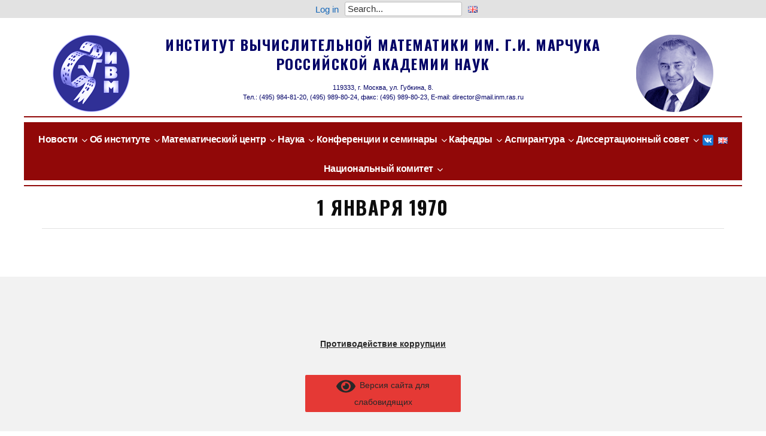

--- FILE ---
content_type: text/html; charset=UTF-8
request_url: https://www.inm.ras.ru/events/1970/01/01/
body_size: 105829
content:
<!DOCTYPE html>
<!--[if IE 7 | IE 8]>
<html class="ie" lang="ru-RU">
<![endif]-->
<!--[if !(IE 7) | !(IE 8)  ]><!-->
<html lang="ru-RU">
<!--<![endif]-->
<head>
	<meta charset="UTF-8" />
	<meta http-equiv="X-UA-Compatible" content="IE=edge" />
	<meta name="viewport" content="width=device-width, initial-scale=1.0" />
<link rel="profile" href="http://gmpg.org/xfn/11" />
	<title>Events &#8211; ИВМ РАН</title>
            <script type="text/javascript" id="wpuf-language-script">
                var error_str_obj = {
                    'required' : 'is required',
                    'mismatch' : 'does not match',
                    'validation' : 'is not valid'
                }
            </script>
            <meta name='robots' content='max-image-preview:large' />
<link rel='dns-prefetch' href='//fonts.googleapis.com' />
<link rel="alternate" type="application/rss+xml" title="ИВМ РАН &raquo; Лента" href="https://www.inm.ras.ru/feed/" />
<link rel="alternate" type="application/rss+xml" title="ИВМ РАН &raquo; Лента комментариев" href="https://www.inm.ras.ru/comments/feed/" />
<script type="text/javascript">
window._wpemojiSettings = {"baseUrl":"https:\/\/s.w.org\/images\/core\/emoji\/14.0.0\/72x72\/","ext":".png","svgUrl":"https:\/\/s.w.org\/images\/core\/emoji\/14.0.0\/svg\/","svgExt":".svg","source":{"concatemoji":"https:\/\/www.inm.ras.ru\/wp-includes\/js\/wp-emoji-release.min.js?ver=6.3.7"}};
/*! This file is auto-generated */
!function(i,n){var o,s,e;function c(e){try{var t={supportTests:e,timestamp:(new Date).valueOf()};sessionStorage.setItem(o,JSON.stringify(t))}catch(e){}}function p(e,t,n){e.clearRect(0,0,e.canvas.width,e.canvas.height),e.fillText(t,0,0);var t=new Uint32Array(e.getImageData(0,0,e.canvas.width,e.canvas.height).data),r=(e.clearRect(0,0,e.canvas.width,e.canvas.height),e.fillText(n,0,0),new Uint32Array(e.getImageData(0,0,e.canvas.width,e.canvas.height).data));return t.every(function(e,t){return e===r[t]})}function u(e,t,n){switch(t){case"flag":return n(e,"\ud83c\udff3\ufe0f\u200d\u26a7\ufe0f","\ud83c\udff3\ufe0f\u200b\u26a7\ufe0f")?!1:!n(e,"\ud83c\uddfa\ud83c\uddf3","\ud83c\uddfa\u200b\ud83c\uddf3")&&!n(e,"\ud83c\udff4\udb40\udc67\udb40\udc62\udb40\udc65\udb40\udc6e\udb40\udc67\udb40\udc7f","\ud83c\udff4\u200b\udb40\udc67\u200b\udb40\udc62\u200b\udb40\udc65\u200b\udb40\udc6e\u200b\udb40\udc67\u200b\udb40\udc7f");case"emoji":return!n(e,"\ud83e\udef1\ud83c\udffb\u200d\ud83e\udef2\ud83c\udfff","\ud83e\udef1\ud83c\udffb\u200b\ud83e\udef2\ud83c\udfff")}return!1}function f(e,t,n){var r="undefined"!=typeof WorkerGlobalScope&&self instanceof WorkerGlobalScope?new OffscreenCanvas(300,150):i.createElement("canvas"),a=r.getContext("2d",{willReadFrequently:!0}),o=(a.textBaseline="top",a.font="600 32px Arial",{});return e.forEach(function(e){o[e]=t(a,e,n)}),o}function t(e){var t=i.createElement("script");t.src=e,t.defer=!0,i.head.appendChild(t)}"undefined"!=typeof Promise&&(o="wpEmojiSettingsSupports",s=["flag","emoji"],n.supports={everything:!0,everythingExceptFlag:!0},e=new Promise(function(e){i.addEventListener("DOMContentLoaded",e,{once:!0})}),new Promise(function(t){var n=function(){try{var e=JSON.parse(sessionStorage.getItem(o));if("object"==typeof e&&"number"==typeof e.timestamp&&(new Date).valueOf()<e.timestamp+604800&&"object"==typeof e.supportTests)return e.supportTests}catch(e){}return null}();if(!n){if("undefined"!=typeof Worker&&"undefined"!=typeof OffscreenCanvas&&"undefined"!=typeof URL&&URL.createObjectURL&&"undefined"!=typeof Blob)try{var e="postMessage("+f.toString()+"("+[JSON.stringify(s),u.toString(),p.toString()].join(",")+"));",r=new Blob([e],{type:"text/javascript"}),a=new Worker(URL.createObjectURL(r),{name:"wpTestEmojiSupports"});return void(a.onmessage=function(e){c(n=e.data),a.terminate(),t(n)})}catch(e){}c(n=f(s,u,p))}t(n)}).then(function(e){for(var t in e)n.supports[t]=e[t],n.supports.everything=n.supports.everything&&n.supports[t],"flag"!==t&&(n.supports.everythingExceptFlag=n.supports.everythingExceptFlag&&n.supports[t]);n.supports.everythingExceptFlag=n.supports.everythingExceptFlag&&!n.supports.flag,n.DOMReady=!1,n.readyCallback=function(){n.DOMReady=!0}}).then(function(){return e}).then(function(){var e;n.supports.everything||(n.readyCallback(),(e=n.source||{}).concatemoji?t(e.concatemoji):e.wpemoji&&e.twemoji&&(t(e.twemoji),t(e.wpemoji)))}))}((window,document),window._wpemojiSettings);
</script>
<style type="text/css">
img.wp-smiley,
img.emoji {
	display: inline !important;
	border: none !important;
	box-shadow: none !important;
	height: 1em !important;
	width: 1em !important;
	margin: 0 0.07em !important;
	vertical-align: -0.1em !important;
	background: none !important;
	padding: 0 !important;
}
</style>
	<link rel='stylesheet' id='wp-block-library-css' href='https://www.inm.ras.ru/wp-includes/css/dist/block-library/style.min.css?ver=6.3.7' type='text/css' media='all' />
<style id='classic-theme-styles-inline-css' type='text/css'>
/*! This file is auto-generated */
.wp-block-button__link{color:#fff;background-color:#32373c;border-radius:9999px;box-shadow:none;text-decoration:none;padding:calc(.667em + 2px) calc(1.333em + 2px);font-size:1.125em}.wp-block-file__button{background:#32373c;color:#fff;text-decoration:none}
</style>
<style id='global-styles-inline-css' type='text/css'>
body{--wp--preset--color--black: #000000;--wp--preset--color--cyan-bluish-gray: #abb8c3;--wp--preset--color--white: #ffffff;--wp--preset--color--pale-pink: #f78da7;--wp--preset--color--vivid-red: #cf2e2e;--wp--preset--color--luminous-vivid-orange: #ff6900;--wp--preset--color--luminous-vivid-amber: #fcb900;--wp--preset--color--light-green-cyan: #7bdcb5;--wp--preset--color--vivid-green-cyan: #00d084;--wp--preset--color--pale-cyan-blue: #8ed1fc;--wp--preset--color--vivid-cyan-blue: #0693e3;--wp--preset--color--vivid-purple: #9b51e0;--wp--preset--gradient--vivid-cyan-blue-to-vivid-purple: linear-gradient(135deg,rgba(6,147,227,1) 0%,rgb(155,81,224) 100%);--wp--preset--gradient--light-green-cyan-to-vivid-green-cyan: linear-gradient(135deg,rgb(122,220,180) 0%,rgb(0,208,130) 100%);--wp--preset--gradient--luminous-vivid-amber-to-luminous-vivid-orange: linear-gradient(135deg,rgba(252,185,0,1) 0%,rgba(255,105,0,1) 100%);--wp--preset--gradient--luminous-vivid-orange-to-vivid-red: linear-gradient(135deg,rgba(255,105,0,1) 0%,rgb(207,46,46) 100%);--wp--preset--gradient--very-light-gray-to-cyan-bluish-gray: linear-gradient(135deg,rgb(238,238,238) 0%,rgb(169,184,195) 100%);--wp--preset--gradient--cool-to-warm-spectrum: linear-gradient(135deg,rgb(74,234,220) 0%,rgb(151,120,209) 20%,rgb(207,42,186) 40%,rgb(238,44,130) 60%,rgb(251,105,98) 80%,rgb(254,248,76) 100%);--wp--preset--gradient--blush-light-purple: linear-gradient(135deg,rgb(255,206,236) 0%,rgb(152,150,240) 100%);--wp--preset--gradient--blush-bordeaux: linear-gradient(135deg,rgb(254,205,165) 0%,rgb(254,45,45) 50%,rgb(107,0,62) 100%);--wp--preset--gradient--luminous-dusk: linear-gradient(135deg,rgb(255,203,112) 0%,rgb(199,81,192) 50%,rgb(65,88,208) 100%);--wp--preset--gradient--pale-ocean: linear-gradient(135deg,rgb(255,245,203) 0%,rgb(182,227,212) 50%,rgb(51,167,181) 100%);--wp--preset--gradient--electric-grass: linear-gradient(135deg,rgb(202,248,128) 0%,rgb(113,206,126) 100%);--wp--preset--gradient--midnight: linear-gradient(135deg,rgb(2,3,129) 0%,rgb(40,116,252) 100%);--wp--preset--font-size--small: 13px;--wp--preset--font-size--medium: 20px;--wp--preset--font-size--large: 36px;--wp--preset--font-size--x-large: 42px;--wp--preset--spacing--20: 0.44rem;--wp--preset--spacing--30: 0.67rem;--wp--preset--spacing--40: 1rem;--wp--preset--spacing--50: 1.5rem;--wp--preset--spacing--60: 2.25rem;--wp--preset--spacing--70: 3.38rem;--wp--preset--spacing--80: 5.06rem;--wp--preset--shadow--natural: 6px 6px 9px rgba(0, 0, 0, 0.2);--wp--preset--shadow--deep: 12px 12px 50px rgba(0, 0, 0, 0.4);--wp--preset--shadow--sharp: 6px 6px 0px rgba(0, 0, 0, 0.2);--wp--preset--shadow--outlined: 6px 6px 0px -3px rgba(255, 255, 255, 1), 6px 6px rgba(0, 0, 0, 1);--wp--preset--shadow--crisp: 6px 6px 0px rgba(0, 0, 0, 1);}:where(.is-layout-flex){gap: 0.5em;}:where(.is-layout-grid){gap: 0.5em;}body .is-layout-flow > .alignleft{float: left;margin-inline-start: 0;margin-inline-end: 2em;}body .is-layout-flow > .alignright{float: right;margin-inline-start: 2em;margin-inline-end: 0;}body .is-layout-flow > .aligncenter{margin-left: auto !important;margin-right: auto !important;}body .is-layout-constrained > .alignleft{float: left;margin-inline-start: 0;margin-inline-end: 2em;}body .is-layout-constrained > .alignright{float: right;margin-inline-start: 2em;margin-inline-end: 0;}body .is-layout-constrained > .aligncenter{margin-left: auto !important;margin-right: auto !important;}body .is-layout-constrained > :where(:not(.alignleft):not(.alignright):not(.alignfull)){max-width: var(--wp--style--global--content-size);margin-left: auto !important;margin-right: auto !important;}body .is-layout-constrained > .alignwide{max-width: var(--wp--style--global--wide-size);}body .is-layout-flex{display: flex;}body .is-layout-flex{flex-wrap: wrap;align-items: center;}body .is-layout-flex > *{margin: 0;}body .is-layout-grid{display: grid;}body .is-layout-grid > *{margin: 0;}:where(.wp-block-columns.is-layout-flex){gap: 2em;}:where(.wp-block-columns.is-layout-grid){gap: 2em;}:where(.wp-block-post-template.is-layout-flex){gap: 1.25em;}:where(.wp-block-post-template.is-layout-grid){gap: 1.25em;}.has-black-color{color: var(--wp--preset--color--black) !important;}.has-cyan-bluish-gray-color{color: var(--wp--preset--color--cyan-bluish-gray) !important;}.has-white-color{color: var(--wp--preset--color--white) !important;}.has-pale-pink-color{color: var(--wp--preset--color--pale-pink) !important;}.has-vivid-red-color{color: var(--wp--preset--color--vivid-red) !important;}.has-luminous-vivid-orange-color{color: var(--wp--preset--color--luminous-vivid-orange) !important;}.has-luminous-vivid-amber-color{color: var(--wp--preset--color--luminous-vivid-amber) !important;}.has-light-green-cyan-color{color: var(--wp--preset--color--light-green-cyan) !important;}.has-vivid-green-cyan-color{color: var(--wp--preset--color--vivid-green-cyan) !important;}.has-pale-cyan-blue-color{color: var(--wp--preset--color--pale-cyan-blue) !important;}.has-vivid-cyan-blue-color{color: var(--wp--preset--color--vivid-cyan-blue) !important;}.has-vivid-purple-color{color: var(--wp--preset--color--vivid-purple) !important;}.has-black-background-color{background-color: var(--wp--preset--color--black) !important;}.has-cyan-bluish-gray-background-color{background-color: var(--wp--preset--color--cyan-bluish-gray) !important;}.has-white-background-color{background-color: var(--wp--preset--color--white) !important;}.has-pale-pink-background-color{background-color: var(--wp--preset--color--pale-pink) !important;}.has-vivid-red-background-color{background-color: var(--wp--preset--color--vivid-red) !important;}.has-luminous-vivid-orange-background-color{background-color: var(--wp--preset--color--luminous-vivid-orange) !important;}.has-luminous-vivid-amber-background-color{background-color: var(--wp--preset--color--luminous-vivid-amber) !important;}.has-light-green-cyan-background-color{background-color: var(--wp--preset--color--light-green-cyan) !important;}.has-vivid-green-cyan-background-color{background-color: var(--wp--preset--color--vivid-green-cyan) !important;}.has-pale-cyan-blue-background-color{background-color: var(--wp--preset--color--pale-cyan-blue) !important;}.has-vivid-cyan-blue-background-color{background-color: var(--wp--preset--color--vivid-cyan-blue) !important;}.has-vivid-purple-background-color{background-color: var(--wp--preset--color--vivid-purple) !important;}.has-black-border-color{border-color: var(--wp--preset--color--black) !important;}.has-cyan-bluish-gray-border-color{border-color: var(--wp--preset--color--cyan-bluish-gray) !important;}.has-white-border-color{border-color: var(--wp--preset--color--white) !important;}.has-pale-pink-border-color{border-color: var(--wp--preset--color--pale-pink) !important;}.has-vivid-red-border-color{border-color: var(--wp--preset--color--vivid-red) !important;}.has-luminous-vivid-orange-border-color{border-color: var(--wp--preset--color--luminous-vivid-orange) !important;}.has-luminous-vivid-amber-border-color{border-color: var(--wp--preset--color--luminous-vivid-amber) !important;}.has-light-green-cyan-border-color{border-color: var(--wp--preset--color--light-green-cyan) !important;}.has-vivid-green-cyan-border-color{border-color: var(--wp--preset--color--vivid-green-cyan) !important;}.has-pale-cyan-blue-border-color{border-color: var(--wp--preset--color--pale-cyan-blue) !important;}.has-vivid-cyan-blue-border-color{border-color: var(--wp--preset--color--vivid-cyan-blue) !important;}.has-vivid-purple-border-color{border-color: var(--wp--preset--color--vivid-purple) !important;}.has-vivid-cyan-blue-to-vivid-purple-gradient-background{background: var(--wp--preset--gradient--vivid-cyan-blue-to-vivid-purple) !important;}.has-light-green-cyan-to-vivid-green-cyan-gradient-background{background: var(--wp--preset--gradient--light-green-cyan-to-vivid-green-cyan) !important;}.has-luminous-vivid-amber-to-luminous-vivid-orange-gradient-background{background: var(--wp--preset--gradient--luminous-vivid-amber-to-luminous-vivid-orange) !important;}.has-luminous-vivid-orange-to-vivid-red-gradient-background{background: var(--wp--preset--gradient--luminous-vivid-orange-to-vivid-red) !important;}.has-very-light-gray-to-cyan-bluish-gray-gradient-background{background: var(--wp--preset--gradient--very-light-gray-to-cyan-bluish-gray) !important;}.has-cool-to-warm-spectrum-gradient-background{background: var(--wp--preset--gradient--cool-to-warm-spectrum) !important;}.has-blush-light-purple-gradient-background{background: var(--wp--preset--gradient--blush-light-purple) !important;}.has-blush-bordeaux-gradient-background{background: var(--wp--preset--gradient--blush-bordeaux) !important;}.has-luminous-dusk-gradient-background{background: var(--wp--preset--gradient--luminous-dusk) !important;}.has-pale-ocean-gradient-background{background: var(--wp--preset--gradient--pale-ocean) !important;}.has-electric-grass-gradient-background{background: var(--wp--preset--gradient--electric-grass) !important;}.has-midnight-gradient-background{background: var(--wp--preset--gradient--midnight) !important;}.has-small-font-size{font-size: var(--wp--preset--font-size--small) !important;}.has-medium-font-size{font-size: var(--wp--preset--font-size--medium) !important;}.has-large-font-size{font-size: var(--wp--preset--font-size--large) !important;}.has-x-large-font-size{font-size: var(--wp--preset--font-size--x-large) !important;}
.wp-block-navigation a:where(:not(.wp-element-button)){color: inherit;}
:where(.wp-block-post-template.is-layout-flex){gap: 1.25em;}:where(.wp-block-post-template.is-layout-grid){gap: 1.25em;}
:where(.wp-block-columns.is-layout-flex){gap: 2em;}:where(.wp-block-columns.is-layout-grid){gap: 2em;}
.wp-block-pullquote{font-size: 1.5em;line-height: 1.6;}
</style>
<link rel='stylesheet' id='advanced-page-visit-counter-css' href='https://www.inm.ras.ru/wp-content/plugins/advanced-page-visit-counter/public/css/advanced-page-visit-counter-public.css?ver=7.1.1' type='text/css' media='all' />
<link rel='stylesheet' id='fleming-style-css' href='https://www.inm.ras.ru/wp-content/themes/fleming/style.css?ver=1575631094' type='text/css' media='all' />
<link rel='stylesheet' id='font-awesome-css' href='https://www.inm.ras.ru/wp-content/themes/fleming/css/font-awesome.min.css?ver=4.7.0' type='text/css' media='all' />
<link rel='stylesheet' id='fleming-webfonts-css' href='//fonts.googleapis.com/css?family=Lato%3A400%2C400i%2C700%2C700i%7COswald%3A700&#038;subset=latin%2Clatin-ext' type='text/css' media='all' />
<link rel='stylesheet' id='dashicons-css' href='https://www.inm.ras.ru/wp-includes/css/dashicons.min.css?ver=6.3.7' type='text/css' media='all' />
<link rel='stylesheet' id='searchwp-live-search-css' href='https://www.inm.ras.ru/wp-content/plugins/searchwp-live-ajax-search/assets/styles/style.css?ver=1.7.6' type='text/css' media='all' />
<link rel='stylesheet' id='wp-featherlight-css' href='https://www.inm.ras.ru/wp-content/plugins/wp-featherlight/css/wp-featherlight.min.css?ver=1.3.4' type='text/css' media='all' />
<link rel='stylesheet' id='um_fonticons_ii-css' href='https://www.inm.ras.ru/wp-content/plugins/ultimate-member/assets/css/um-fonticons-ii.css?ver=2.6.9' type='text/css' media='all' />
<link rel='stylesheet' id='um_fonticons_fa-css' href='https://www.inm.ras.ru/wp-content/plugins/ultimate-member/assets/css/um-fonticons-fa.css?ver=2.6.9' type='text/css' media='all' />
<link rel='stylesheet' id='select2-css' href='https://www.inm.ras.ru/wp-content/plugins/ultimate-member/assets/css/select2/select2.min.css?ver=4.0.13' type='text/css' media='all' />
<link rel='stylesheet' id='um_crop-css' href='https://www.inm.ras.ru/wp-content/plugins/ultimate-member/assets/css/um-crop.css?ver=2.6.9' type='text/css' media='all' />
<link rel='stylesheet' id='um_modal-css' href='https://www.inm.ras.ru/wp-content/plugins/ultimate-member/assets/css/um-modal.css?ver=2.6.9' type='text/css' media='all' />
<link rel='stylesheet' id='um_styles-css' href='https://www.inm.ras.ru/wp-content/plugins/ultimate-member/assets/css/um-styles.css?ver=2.6.9' type='text/css' media='all' />
<link rel='stylesheet' id='um_profile-css' href='https://www.inm.ras.ru/wp-content/plugins/ultimate-member/assets/css/um-profile.css?ver=2.6.9' type='text/css' media='all' />
<link rel='stylesheet' id='um_account-css' href='https://www.inm.ras.ru/wp-content/plugins/ultimate-member/assets/css/um-account.css?ver=2.6.9' type='text/css' media='all' />
<link rel='stylesheet' id='um_misc-css' href='https://www.inm.ras.ru/wp-content/plugins/ultimate-member/assets/css/um-misc.css?ver=2.6.9' type='text/css' media='all' />
<link rel='stylesheet' id='um_fileupload-css' href='https://www.inm.ras.ru/wp-content/plugins/ultimate-member/assets/css/um-fileupload.css?ver=2.6.9' type='text/css' media='all' />
<link rel='stylesheet' id='um_datetime-css' href='https://www.inm.ras.ru/wp-content/plugins/ultimate-member/assets/css/pickadate/default.css?ver=2.6.9' type='text/css' media='all' />
<link rel='stylesheet' id='um_datetime_date-css' href='https://www.inm.ras.ru/wp-content/plugins/ultimate-member/assets/css/pickadate/default.date.css?ver=2.6.9' type='text/css' media='all' />
<link rel='stylesheet' id='um_datetime_time-css' href='https://www.inm.ras.ru/wp-content/plugins/ultimate-member/assets/css/pickadate/default.time.css?ver=2.6.9' type='text/css' media='all' />
<link rel='stylesheet' id='um_raty-css' href='https://www.inm.ras.ru/wp-content/plugins/ultimate-member/assets/css/um-raty.css?ver=2.6.9' type='text/css' media='all' />
<link rel='stylesheet' id='um_scrollbar-css' href='https://www.inm.ras.ru/wp-content/plugins/ultimate-member/assets/css/simplebar.css?ver=2.6.9' type='text/css' media='all' />
<link rel='stylesheet' id='um_tipsy-css' href='https://www.inm.ras.ru/wp-content/plugins/ultimate-member/assets/css/um-tipsy.css?ver=2.6.9' type='text/css' media='all' />
<link rel='stylesheet' id='um_responsive-css' href='https://www.inm.ras.ru/wp-content/plugins/ultimate-member/assets/css/um-responsive.css?ver=2.6.9' type='text/css' media='all' />
<link rel='stylesheet' id='um_default_css-css' href='https://www.inm.ras.ru/wp-content/plugins/ultimate-member/assets/css/um-old-default.css?ver=2.6.9' type='text/css' media='all' />
<link rel='stylesheet' id='bvi-styles-css' href='https://www.inm.ras.ru/wp-content/plugins/button-visually-impaired/assets/css/bvi.min.css?ver=2.3.0' type='text/css' media='all' />
<style id='bvi-styles-inline-css' type='text/css'>

			.bvi-widget,
			.bvi-shortcode a,
			.bvi-widget a, 
			.bvi-shortcode {
				color: #ffffff;
				background-color: #e53935;
			}
			.bvi-widget .bvi-svg-eye,
			.bvi-shortcode .bvi-svg-eye {
			    display: inline-block;
                overflow: visible;
                width: 1.125em;
                height: 1em;
                font-size: 2em;
                vertical-align: middle;
			}
			.bvi-widget,
			.bvi-shortcode {
			    -webkit-transition: background-color .2s ease-out;
			    transition: background-color .2s ease-out;
			    cursor: pointer;
			    border-radius: 2px;
			    display: inline-block;
			    padding: 5px 10px;
			    vertical-align: middle;
			    text-decoration: none;
			}
</style>
<link rel='stylesheet' id='wpuf-css-css' href='https://www.inm.ras.ru/wp-content/plugins/wp-user-frontend/assets/css/frontend-forms.css?ver=6.3.7' type='text/css' media='all' />
<link rel='stylesheet' id='jquery-ui-css' href='https://www.inm.ras.ru/wp-content/plugins/wp-user-frontend/assets/css/jquery-ui-1.9.1.custom.css?ver=6.3.7' type='text/css' media='all' />
<link rel='stylesheet' id='wpuf-sweetalert2-css' href='https://www.inm.ras.ru/wp-content/plugins/wp-user-frontend/assets/vendor/sweetalert2/sweetalert2.css?ver=11.4.19' type='text/css' media='all' />
<script type='text/javascript' src='https://www.inm.ras.ru/wp-includes/js/jquery/jquery.min.js?ver=3.7.0' id='jquery-core-js'></script>
<script type='text/javascript' src='https://www.inm.ras.ru/wp-includes/js/jquery/jquery-migrate.min.js?ver=3.4.1' id='jquery-migrate-js'></script>
<script type='text/javascript' id='advanced-page-visit-counter-js-extra'>
/* <![CDATA[ */
var apvc_rest = {"ap_rest_url":"https:\/\/www.inm.ras.ru\/wp-json\/","wp_rest":"ded319fe46","ap_cpt":"page"};
/* ]]> */
</script>
<script type='text/javascript' src='https://www.inm.ras.ru/wp-content/plugins/advanced-page-visit-counter/public/js/advanced-page-visit-counter-public.js?ver=7.1.1' id='advanced-page-visit-counter-js'></script>
<script type='text/javascript' id='wpuf-ajax-script-js-extra'>
/* <![CDATA[ */
var ajax_object = {"ajaxurl":"https:\/\/www.inm.ras.ru\/wp-admin\/admin-ajax.php","fill_notice":"Some Required Fields are not filled!"};
/* ]]> */
</script>
<script type='text/javascript' src='https://www.inm.ras.ru/wp-content/plugins/wp-user-frontend/assets/js/billing-address.js?ver=6.3.7' id='wpuf-ajax-script-js'></script>
<script type='text/javascript' src='https://www.inm.ras.ru/wp-content/themes/fleming/js/jquery.slicknav.min.js?ver=1' id='jquery-slicknav-js'></script>
<script type='text/javascript' src='https://www.inm.ras.ru/wp-content/themes/fleming/js/superfish.min.js?ver=1' id='jquery-superfish-js'></script>
<script type='text/javascript' src='https://www.inm.ras.ru/wp-content/themes/fleming/js/jquery.flexslider.js?ver=1' id='jquery-flexslider-js'></script>
<script type='text/javascript' src='https://www.inm.ras.ru/wp-includes/js/underscore.min.js?ver=1.13.4' id='underscore-js'></script>
<script type='text/javascript' src='https://www.inm.ras.ru/wp-includes/js/dist/vendor/wp-polyfill-inert.min.js?ver=3.1.2' id='wp-polyfill-inert-js'></script>
<script type='text/javascript' src='https://www.inm.ras.ru/wp-includes/js/dist/vendor/regenerator-runtime.min.js?ver=0.13.11' id='regenerator-runtime-js'></script>
<script type='text/javascript' src='https://www.inm.ras.ru/wp-includes/js/dist/vendor/wp-polyfill.min.js?ver=3.15.0' id='wp-polyfill-js'></script>
<script type='text/javascript' src='https://www.inm.ras.ru/wp-includes/js/dist/hooks.min.js?ver=c6aec9a8d4e5a5d543a1' id='wp-hooks-js'></script>
<script type='text/javascript' src='https://www.inm.ras.ru/wp-includes/js/dist/i18n.min.js?ver=7701b0c3857f914212ef' id='wp-i18n-js'></script>
<script id="wp-i18n-js-after" type="text/javascript">
wp.i18n.setLocaleData( { 'text direction\u0004ltr': [ 'ltr' ] } );
</script>
<script type='text/javascript' src='https://www.inm.ras.ru/wp-content/plugins/ultimate-member/assets/js/um-gdpr.min.js?ver=2.6.9' id='um-gdpr-js'></script>
<script type='text/javascript' src='https://www.inm.ras.ru/wp-includes/js/jquery/ui/core.min.js?ver=1.13.2' id='jquery-ui-core-js'></script>
<script type='text/javascript' src='https://www.inm.ras.ru/wp-includes/js/dist/dom-ready.min.js?ver=392bdd43726760d1f3ca' id='wp-dom-ready-js'></script>
<script type='text/javascript' id='wp-a11y-js-translations'>
( function( domain, translations ) {
	var localeData = translations.locale_data[ domain ] || translations.locale_data.messages;
	localeData[""].domain = domain;
	wp.i18n.setLocaleData( localeData, domain );
} )( "default", {"translation-revision-date":"2025-09-30 19:18:00+0000","generator":"GlotPress\/4.0.1","domain":"messages","locale_data":{"messages":{"":{"domain":"messages","plural-forms":"nplurals=3; plural=(n % 10 == 1 && n % 100 != 11) ? 0 : ((n % 10 >= 2 && n % 10 <= 4 && (n % 100 < 12 || n % 100 > 14)) ? 1 : 2);","lang":"ru"},"Notifications":["\u0423\u0432\u0435\u0434\u043e\u043c\u043b\u0435\u043d\u0438\u044f"]}},"comment":{"reference":"wp-includes\/js\/dist\/a11y.js"}} );
</script>
<script type='text/javascript' src='https://www.inm.ras.ru/wp-includes/js/dist/a11y.min.js?ver=7032343a947cfccf5608' id='wp-a11y-js'></script>
<script type='text/javascript' src='https://www.inm.ras.ru/wp-includes/js/jquery/ui/mouse.min.js?ver=1.13.2' id='jquery-ui-mouse-js'></script>
<script type='text/javascript' src='https://www.inm.ras.ru/wp-includes/js/clipboard.min.js?ver=2.0.11' id='clipboard-js'></script>
<script type='text/javascript' src='https://www.inm.ras.ru/wp-includes/js/plupload/moxie.min.js?ver=1.3.5' id='moxiejs-js'></script>
<script type='text/javascript' src='https://www.inm.ras.ru/wp-includes/js/plupload/plupload.min.js?ver=2.1.9' id='plupload-js'></script>
<script type='text/javascript' id='plupload-handlers-js-extra'>
/* <![CDATA[ */
var pluploadL10n = {"queue_limit_exceeded":"You have attempted to queue too many files.","file_exceeds_size_limit":"%s exceeds the maximum upload size for this site.","zero_byte_file":"This file is empty. Please try another.","invalid_filetype":"Sorry, you are not allowed to upload this file type.","not_an_image":"This file is not an image. Please try another.","image_memory_exceeded":"Memory exceeded. Please try another smaller file.","image_dimensions_exceeded":"This is larger than the maximum size. Please try another.","default_error":"An error occurred in the upload. Please try again later.","missing_upload_url":"There was a configuration error. Please contact the server administrator.","upload_limit_exceeded":"You may only upload 1 file.","http_error":"Unexpected response from the server. The file may have been uploaded successfully. Check in the Media Library or reload the page.","http_error_image":"The server cannot process the image. This can happen if the server is busy or does not have enough resources to complete the task. Uploading a smaller image may help. Suggested maximum size is 2560 pixels.","upload_failed":"Upload failed.","big_upload_failed":"Please try uploading this file with the %1$sbrowser uploader%2$s.","big_upload_queued":"%s exceeds the maximum upload size for the multi-file uploader when used in your browser.","io_error":"IO error.","security_error":"Security error.","file_cancelled":"File canceled.","upload_stopped":"Upload stopped.","dismiss":"Dismiss","crunching":"Crunching\u2026","deleted":"moved to the Trash.","error_uploading":"\u201c%s\u201d has failed to upload.","unsupported_image":"This image cannot be displayed in a web browser. For best results convert it to JPEG before uploading.","noneditable_image":"This image cannot be processed by the web server. Convert it to JPEG or PNG before uploading.","file_url_copied":"The file URL has been copied to your clipboard"};
/* ]]> */
</script>
<script type='text/javascript' src='https://www.inm.ras.ru/wp-includes/js/plupload/handlers.min.js?ver=6.3.7' id='plupload-handlers-js'></script>
<script type='text/javascript' src='https://www.inm.ras.ru/wp-includes/js/jquery/ui/sortable.min.js?ver=1.13.2' id='jquery-ui-sortable-js'></script>
<script type='text/javascript' id='wpuf-upload-js-extra'>
/* <![CDATA[ */
var wpuf_frontend_upload = {"confirmMsg":"Are you sure?","delete_it":"Yes, delete it","cancel_it":"No, cancel it","nonce":"f465c0f749","ajaxurl":"https:\/\/www.inm.ras.ru\/wp-admin\/admin-ajax.php","max_filesize":"500M","plupload":{"url":"https:\/\/www.inm.ras.ru\/wp-admin\/admin-ajax.php?nonce=99c5a12bd5","flash_swf_url":"https:\/\/www.inm.ras.ru\/wp-includes\/js\/plupload\/plupload.flash.swf","filters":[{"title":"Allowed Files","extensions":"*"}],"multipart":true,"urlstream_upload":true,"warning":"Maximum number of files reached!","size_error":"The file you have uploaded exceeds the file size limit. Please try again.","type_error":"You have uploaded an incorrect file type. Please try again."}};
/* ]]> */
</script>
<script type='text/javascript' src='https://www.inm.ras.ru/wp-content/plugins/wp-user-frontend/assets/js/upload.js?ver=6.3.7' id='wpuf-upload-js'></script>
<script type='text/javascript' id='wpuf-form-js-extra'>
/* <![CDATA[ */
var wpuf_frontend = {"ajaxurl":"https:\/\/www.inm.ras.ru\/wp-admin\/admin-ajax.php","error_message":"Please fix the errors to proceed","nonce":"f465c0f749","cancelSubMsg":"Are you sure you want to cancel your current subscription ?","delete_it":"Yes","cancel_it":"No","word_max_title":"Maximum word limit reached. Please shorten your texts.","word_max_details":"This field supports a maximum of %number% words, and the limit is reached. Remove a few words to reach the acceptable limit of the field.","word_min_title":"Minimum word required.","word_min_details":"This field requires minimum %number% words. Please add some more text.","char_max_title":"Maximum character limit reached. Please shorten your texts.","char_max_details":"This field supports a maximum of %number% characters, and the limit is reached. Remove a few characters to reach the acceptable limit of the field.","char_min_title":"Minimum character required.","char_min_details":"This field requires minimum %number% characters. Please add some more character.","protected_shortcodes":["wpuf-registration"],"protected_shortcodes_message":"Using %shortcode% is restricted"};
/* ]]> */
</script>
<script type='text/javascript' src='https://www.inm.ras.ru/wp-content/plugins/wp-user-frontend/assets/js/frontend-form.min.js?ver=6.3.7' id='wpuf-form-js'></script>
<script type='text/javascript' src='https://www.inm.ras.ru/wp-content/plugins/wp-user-frontend/assets/vendor/sweetalert2/sweetalert2.js?ver=11.4.19' id='wpuf-sweetalert2-js'></script>
<link rel="https://api.w.org/" href="https://www.inm.ras.ru/wp-json/" /><link rel="alternate" type="application/json" href="https://www.inm.ras.ru/wp-json/wp/v2/pages/733" /><link rel="EditURI" type="application/rsd+xml" title="RSD" href="https://www.inm.ras.ru/xmlrpc.php?rsd" />
<meta name="generator" content="WordPress 6.3.7" />
<link rel="canonical" href="https://www.inm.ras.ru/events/" />
<link rel='shortlink' href='https://www.inm.ras.ru/?p=733' />
<link rel="alternate" type="application/json+oembed" href="https://www.inm.ras.ru/wp-json/oembed/1.0/embed?url=https%3A%2F%2Fwww.inm.ras.ru%2Fevents%2F" />
<link rel="alternate" type="text/xml+oembed" href="https://www.inm.ras.ru/wp-json/oembed/1.0/embed?url=https%3A%2F%2Fwww.inm.ras.ru%2Fevents%2F&#038;format=xml" />
		<style type="text/css">
			.um_request_name {
				display: none !important;
			}
		</style>
	        <style>

        </style>
        <link rel="icon" href="https://www.inm.ras.ru/wp-content/uploads/2018/11/cropped-logo-32x32.png" sizes="32x32" />
<link rel="icon" href="https://www.inm.ras.ru/wp-content/uploads/2018/11/cropped-logo-192x192.png" sizes="192x192" />
<link rel="apple-touch-icon" href="https://www.inm.ras.ru/wp-content/uploads/2018/11/cropped-logo-180x180.png" />
<meta name="msapplication-TileImage" content="https://www.inm.ras.ru/wp-content/uploads/2018/11/cropped-logo-270x270.png" />
		<style type="text/css" id="wp-custom-css">
			.large-nav a {
	padding: 18px 0px;
}

.smallpage-title {
    font-family: Oswald, Lato, Arial, sans-serif;
    font-size: 1.5rem !important;
    font-weight: 700;
    line-height: 1.35em;
    margin-top: 1.0rem;
	    margin-bottom: 1.0rem;
	  text-align: center;
    padding-top: 20px;
    text-transform: uppercase;
    letter-spacing: 1.5px;
}



p::before{
	display: none;
}

.featherlight .featherlight-content {
	background: white !important;
}


figure.rost-fig {
    margin: 0em 0px !important;
}

div.caption{
	text-align:center !important;
	width: 100%;
}

.theme-credit {
	display: none;
}

.asp td{
    padding:5px!important;
  }

.entry-content ol li {
	list-style: decimal;
}

td.hide-on-mobile {
    background-color: white;
	 display:none;
}

.no-list-style-type li{
	list-style-type:none!important;
}

@media screen and (max-width: 1000px){
div.div-center
{
	width: 100%; 
}

	
}
.div-center
{
	width: 80%; 
	margin: auto;
}



.um-field-block {
     font-size: 15px; 
}


a.key123{
	font-weight: 100; 
    text-decoration: none;
}

div#search-11.widget.widget_search.amr_widget.top-style
{
	display: inline-block;
		margin-bottom: 0;

}

/*
div#polylang-2
{
	display: inline-block;
		padding-bottom: 3px;
			padding-top: 3px;
}

div#polylang-2.widget.amr_widget.top-style
{

		margin-bottom: 10px;
}
*/

div#polylang-2.widget.widget_polylang.amr_widget.top-style
{
	display: inline-block;
		margin-bottom: 0;
}

div#polylang-2.top-style ul{
	display: inline;
  margin-right:7px;
	margin-left: 0;
}

div#polylang-2.top-style li{
    list-style-type: none; 
	display:inline;
}

div#polylang-2.top-style li img{
padding-top: 0px;
	margin-bottom: 4px;

}


.dashicon-key{
content: "\f112";
}

.sf-arrows .sf-with-ul:after {

    vertical-align: middle;
}



@media screen and (max-width: 768px){
	
	.wpuf_customs label {
		margin-bottom:0;
	}
	
	div.events-month{
		display:inline!important;
	    border-radius: 0px 0px 0 0!important;
	
	}
	div.events-day{
		display:inline!important;
		background: #6689ac;
    border-radius: 0px 0px 0 0;
    color: #fff;
    font-size: 0.8em;
    letter-spacing: 0.2em;
    padding: 0 0.2em;
    text-transform: uppercase;
    text-shadow: 0 -1px 0 rgba(0,0,0,0.25);
	}
	div.events-weekday{
		display:inline!important;
		background: #6689ac;
    border-radius: 0px 0px 0 0;
    color: #fff;
    font-size: 0.8em;
    letter-spacing: 0.2em;
    padding: 0 0.2em;
    text-transform: uppercase;
    text-shadow: 0 -1px 0 rgba(0,0,0,0.25);
	}
	
	
	.events-date-title	{
		float:none!important;
		
	}
	
	.events-calendar-data .entry-excerpt {
	padding-left: 0em!important;

		text-align:center!important;		
}
	.events-calendar-data .entry-title {
 	padding-left: 0!important;
		text-align:center!important;
	}
	
	/*	.events-date-title {
		margin-right: 0!important;
		margin-left: 0!important;

	}
	
	.events-calendar-data .entry-excerpt {
	padding-left: 5.5em!important;
}
	.events-calendar-data .entry-title {
 	padding-left: 4.4em!important;
	}
*/	
}

@media screen and (max-width: 960px)and (min-width: 769px){
	.events-calendar-data .entry-excerpt {
	padding-left: 7.5em!important;
}
}

.entry-preview-wrapper.clearfix{
	clear:none!important;
}

ul#site-primary-menu.large-nav.sf-menu.mobile-menu.clearfix.sf-js-enabled.sf-arrows{
	padding-left:10px;
padding-right:10px;
}

/*@media screen and (max-width: 842px){
	div.um-account-tab.um-account-tab-general{margin-top:0px!important;}
} 

div.um-account-tab.um-account-tab-general{margin-top:50px;}

input#um_account_submit_general.um-button{display:none;
}
*/

@media screen and (max-width: 400px) {

.um-field-phone_add_ru .um-field-label,  .um-field-add_tel_en .um-field-label{
	width: 75% !important;
}

}

@media screen and (max-width: 800px) and (min-width: 401px){

.um-field-phone_add_ru .um-field-label,  .um-field-add_tel_en .um-field-label{
	width: 50% !important;
}

}


@media screen and (max-width: 1000px) and (min-width: 871px){

.um-field-phone_add_ru .um-field-label,  .um-field-add_tel_en .um-field-label{
	width: 75% !important;
}

}


@media screen and (max-width: 870px) and (min-width: 801px){

.um-field-phone_add_ru .um-field-label,  .um-field-add_tel_en .um-field-label{
	width: 85% !important;
}

}
@media screen and (max-width: 800px){

.class_ru1, .class_en1   {
    margin-bottom:0 !important; 

}		
	
	.um-field-label-icon{
	display:none !important;	
	}	
	
.class_ru1 label, .class_en1 label, .class_en_ru1 label {
    width: 95%!important;
}	



	
.class_ru1 .um-field-value, .class_en1 .um-field-value {
 		text-align:center;
}		
	
	
.class_ru1 .um-field, .class_en1 .um-field, .class_en_ru1 .um-field {
 		text-align:center;
}		

.class_ru1 .um-field p, .class_en1 .um-field p, .class_en_ru1 .um-field p{
 		text-align:center;
}	

	.class_ru2 .um-field  li div, .class_en2 .um-field  li div, .class_en_ru2 .um-field li div{
 		display:inline;
}		
	
	.class_ru2 .um-field, .class_en2 .um-field, .class_en_ru2 .um-field {
 		text-align:justify;
}		
	
	.class_ru2 .um-field label, .class_en2 .um-field label, .class_en_ru2 .um-field label{
 		text-align:center;
}		

	


	
	.um-field li{
	list-style-position:inside!important;
	display: list-item !important;
	}
	
	.class_en_ru1 .um-field-label, .class_en1 .um-field-label, .class_ru1 .um-field-label {
width:50%;
text-align: right;

	
	}
	
	.class_en_ru1 .um-field-area, .class_en1 .um-field-area, .class_ru1 .um-field-area {
text-align: left;		


	}
	
}

.page-menu a{
		color :#000066;
}
	
.page-menu{
		color :#000066;
	line-height: 2.3em !important;
}


@media screen and (max-width: 960px) and (min-width: 671px) {
	table.mobile-table td{
		display:table-cell !important;
		text-align:left;
	}
}

ul.disc-togeather li{
	list-style-position:inside!important;
	display: list-item !important;
}

table.simple_table.table_padding_null.border-white tr{
		border-bottom: solid 1px white;
				border-top: solid 1px white;
}
.large-nav ul a {
    padding: 10px 10px;
}

.large-nav ul {
    width: 200px;
}

@media screen and (min-width: 961px)
{
	.hide-960-1200 {
		display: none !important;
		width: 0 !important;
		height: 0 !important;
	}

}
@media screen and (max-width: 500px)
{
	.big-pic {
		display: none !important;
		width: 0 !important;
		height: 0 !important;
	}

}

@media screen and (min-width: 501px) 
{
	.small-pic {
		display: none;
		width: 0;
		height: 0;
	}
	
}


@media screen and (max-width: 660px) {
	span.hide-on-mobile-660 {
		display: none !important;
		width: 0;
		height: 0;
	}
}


@media screen and (max-width: 620px) {
	.hide-on-mobile-620 {
		display: none !important;
		width: 0;
		height: 0;
	}
}

table.padding-side td{
	padding-right: 5px;
	padding-left: 5px;
  
}

.page-title-small{
	padding-right:10px;
	padding-left:10px;
	
}

div.uimob960 .um-header.no-cover .um-profile-photo a.um-profile-photo-img {
    top: auto !important;
}

@media screen and (max-width: 800px){
.um-col-121, .um-col-122,  .um-col-131,  .um-col-132, .um-col-133 {
    float: none;
    width: 100%;
    margin: 0;
}
}

.entry-content ul, .entry-content ol {
   padding-left: 5px ;

}

.mobile-table-960 td {
    display:  table-cell;
}

.mobile-table-600 td, .mobile-table-600-left td, .mobile-table-600-inline td, .mobile-table-800 td {
    display:  table-cell;
}

@media screen and (max-width: 960px) and (min-width: 670px) {
	.text-al-left td{
		text-align:left!important ;
	}	
	.text-al-left {
		text-align:left!important ;
	}	
}

@media screen and (min-width: 621px) {

	
.hide-on-full-600   {
			display:none!important;
	}
	

}



@media screen and (max-width: 620px) {
	
	.mobile-table-600 td {
    display: block!important;
	  text-align:center!important;
	}

	.mobile-table-600-left td {
    display: block!important;
	  text-align:left!important;
	}	
}

@media screen and (min-width: 811px) {

	
.hide-on-full-800   {
			display:none!important;
	}
	

}



@media screen and (max-width: 810px) {
	
	.mobile-table-800 td {
    display: block!important;
	  text-align:center!important;
	}

}

@media screen and (max-width: 960px) {

	
.mobile-table-960 td {
    display: block!important;
	  text-align: center;
}

	.hide-on-mobile-960-img {
		width: 0;
		height: 0;
	}	
	
		.hide-on-mobile-960 {
			display:none!important;
		width: 0;
		height: 0;
	}	
}

@media screen and (min-width: 961px) {
		.hide-on-mobile-960-do {
			display:none!important;
		width: 0;
		height: 0;
	}	
}

	
	
table.width_950px{
	width:950px !important;
}

@media screen and (max-width: 960px) {	
table.width_950px{
	width:100% !important;
}
}


table.width_600px{
	width:600px !important;
}

@media screen and (max-width: 620px) {
	
	
table.width_600px{
	width:100% !important;
}
	
	.hide-on-mobile-600 {
    		display: none;
		width: 0;
		height: 0;
}
}

@media screen and (max-width: 810px) {
	
	
table.width_800px{
	width:100% !important;
}
	
	.hide-on-mobile-800 {
    		display: none;
		width: 0;
		height: 0;
}
}

table.width_900px{
	width:900px !important;
}

@media screen and (max-width: 960px) {
	
	
table.width_900px{
	width:100% !important;
}
}

.site-archive-post .entry-title {
    margin: 0 0 1.0rem;
}


.site-archive-posts .site-archive-post + .site-archive-post, .site-directory-1 .site-archive-post + .site-archive-post {
    margin-top: 1rem;
    padding-top: 1rem;
}

#site-main hr {
    margin: 1rem 0;
}

@media screen and (max-width: 768px)
{
	.hide-mobile-768 {
    		display: none;
		width: 0;
		height: 0;
}
	.site-section-wrapper {
		margin-bottom: 0.5em;
	}
	

	.slicknav_menu {
    padding: 0px 0px;
  }
	
	.slicknav_btn {
		margin-top: 0px;
		margin-bottom: 0px;
		background-color: inherit; 
	}
}




@media screen and (max-width: 620px)
{
	div#search-10, div#login_logout-2, div#polylang-3, 
	.full-name {
		display: none !important;
		width: 0 !important;
		height: 0 !important;
	}
	
	.page-title {
		margin-bottom: 0.5rem !important;		
	}
	
	
#site-main {
    margin-top: 1rem !important;
}
}


/*
@media screen and (max-width: 1109px) and (min-width: 622px) {
	.TanyaLogo {
display:none;
	}

	.TanyaLogo-right {
display:none;
	}
}
*/

@media screen and (max-width: 768px) 
{/*843*/
	.address-name {
		display: none;
		width: 0;
		height: 0;
	}
	
}

@media screen and (min-width: 1110px) 
{
	.short-name, .middle-name {
		display: none;
		width: 0;
		height: 0;
	}
	
}



@media screen and (max-width: 1109px) and (min-width: 621px) 
{
	.short-name, .full-name {
		display: none;
		width: 0;
		height: 0;
	}
	
}

@media screen and (max-width: 620px) 
{
	.full-name, .middle-name {
		display: none;
		width: 0;
		height: 0;
	}
	
}

.width-630{
	width:630px;
}
.width-290{
	width:290px;
}
.width-310{
	width:310px;
}

@media screen and (max-width: 1219px) and (min-width: 0px) {
	.content{
		margin-bottom: 30px;
	}
	
		.col-55-100, .col-45-100,.col-57-100, .col-43-100, .col-32-100 {
		width: 100% !important;
		float: none !important;
		margin: 0px 0;
		padding-left: 0;
		padding-right: 0px !important; /* column-space */
	}
	
	.grid {
		width: auto;
		min-width: 0;
		margin-left: 0;
		margin-right: 0;
		padding-left: 0px; 
		padding-right: 0px; 
	}

.grid-pad {
	padding-top: 0px !important;
	padding-left: 0px!important; 
	padding-right: 0 !important; 
}

.col-55-100, .col-45-100,.col-57-100, .col-43-100, .col-32-100 {
		padding-right: 0;
	}

	/* Mobile Layout 

	[class*='mobile-col-'] {
		float: left;
		margin: 0 0 10px;
		padding-left: 0;
		padding-right: 10px; 
		padding-bottom: 0;
	}
*/


}

/*simple grid
 * 
  Project Page - http://thisisdallas.github.com/Simple-Grid/
*/


.col-57-100 {
	width: 57%
}

.col-43-100 {
	width: 43%;
}

.col-55-100 {
	width: 54%
}

.col-45-100 {
	width: 46%;
}

.col-32-100 {
	width: 32%;
}

/*[class*='col-'],*/
.col-55-100, .col-45-100,.col-57-100, .col-43-100, .col-32-100
[class*='grid'],
[class*='mobile-'],
.grid:after {
	-webkit-box-sizing: border-box;
	-moz-box-sizing: border-box;
	box-sizing: border-box;	
}


/*[class*='col-']*/
.col-55-100, .col-45-100, .col-57-100, .col-43-100, .col-32-100{
	float: left;
  	min-height: 1px;
	padding-right: 20px; 
}


[class*='col-'] [class*='col-']:last-child {
	padding-right: 0;
}


.grid {
	width: 100%;
	max-width: 1200px;
	min-width: 260px; 
	margin: 0 auto;
/*	overflow: hidden;*/
}

.grid:after {
	content: "";
	display: table;
	clear: both;
}


.grid-pad {
	padding-top: 0px;
	padding-left: 0px; 
	padding-right: 0; 
}


.push-right {
	float: right;
}

/*simple grid - end*/


.mobile-table td {
    display:  table-cell;
}

@media screen and (max-width: 1219px) and  (min-width: 670px){
	
	.table-width-670{
		width:620px;		
	}



	
}

@media screen and (min-width: 671px) {

	ul.ul-style li{
		display:inline;
	}
	
	.hide-on-full{
		display: none !important;
		width: 0;
		height: 0;
		
	}
	
}

@media screen and (max-width: 670px) {

	.width-630{
		width:100%;
	}
	
	ul.ul-style li{
		display:list-item;
	}
	
	.mobile-delete-padding-bottom{
		padding-bottom:0 !important;
	}	
	.mobile-delete-padding{
		padding-bottom:0 !important;
		padding-top:0 !important;
	}
	
	.hide-on-mobile {
		display: none !important;
		width: 0;
		height: 0;
	}

	.mobile-center{
     text-align: center;

		
	}
	.mobile-center li{
					list-style-position:inside!important;
	display: list-item !important;
     text-align: center;		
		
	}
	
.mobile-table td {
    display: block;
	  text-align: center;
}
	
	table.hide-even tr:nth-child(even){
		display: none !important;
		width: 0;
		height: 0;		
	}	
	
}

.clearfix { clear: both; }


h4 a {
    color: #1466b8;
}

.large-nav > .menu-item + .menu-item {
    margin-left: 0.02rem;
}

.entry-content ul, .entry-content ol {

    margin: 1em 1em 1em;

}

table td{
	vertical-align: top;	
} 

cite{
	font-style:normal;
	padding-left: 20px;
	 padding-right: 20px;
	 font-weight: bold;
	 font-size: 0.78rem;

}

table.simple_table.class_border  tr:nth-child(1){
	border-top: solid 2px #dadada;
}


table.simple_table.class_border  td{
	border-right: solid 2px #dadada;
		border-left: solid 2px #dadada;
		border-bottom: solid 2px #dadada;


}

table.simple_table.class_border tr tr:nth-child(1){
	border-top: solid 0px #dadada;
}

table.simple_table.class_border  td td{
	border: solid 0px #dadada;
}


.entry-content p {
    margin-bottom: 1rem;
}


.vert-al td{
	vertical-align: top !important;
}

table.simple_table.table_padding_null.defend{
	margin:0;
}



.defend td{
	vertical-align: top;
	padding-top:0;
	padding-bottom:0;
	padding-right:5px!important;

	padding-left:5px !important;	
}
table.simple_table   tr {
	border-bottom: solid 0px #dadada;
}



table.table_padding_null td {
		padding-bottom: 0px ;
	  padding-top: 0px ;
}

table.simple_table.table_padding_null td {
		padding-bottom: 0px ;
	  padding-top: 0px ;
}

table.simple_table.class_border_bottom table.simple_table.table_padding_null td {
		padding-bottom: 0px ;
	  padding-top: 0px ;
}

table.simple_table.class_border_bottom.table_padding_null td {
		padding-bottom: 5px ;
	  padding-top: 5px ;
}


table.simple_table.class_border_bottom td {
	   padding-bottom:30px ;
	 padding-top:30px ;
	 vertical-align: middle;
}

table.simple_table {
	 box-shadow: none;
	 border-collapse: collapse;
	 border: 0px;

}

table.simple_table tbody {
	 border: 0px;
}

table.simple_table td {
	 background-color: white;
	 border: 0px;
}

/*
table.class_border_bottom.class_border_bottom_grey tr:last-child {

		border-bottom: none;
}*/

table.class_border_bottom.class_border_bottom_grey tr {

		border-bottom: solid 1px #dadada;
				border-top: solid 1px #dadada;
}


table.class_border_bottom tr {
/*	border-bottom: solid 1px #dadada;*/
		border-bottom: solid 1px black;
			border-top: solid 1px black;

}

.class_border_bottom tr tr {
	border-bottom: 0px;
}


.top-page{
position: absolute; 
	left: 50%; 
	top:-30px; 
	float: left;

}

.in-top-page a{
		color :#000066;
}
	
.in-top-page{
	position: relative; 
	left: -50%; 
		color :#000066;
}



.simple_table img {
     margin-bottom: 0; 
		vertical-align: middle;
}
.simple_table cite{
	font-style:normal;
}
.simple_table ol{
	margin: 1.25em;	
}





.entry-content table {
     margin: 0px 0 30px 0; 
}

.um-profile.um-viewing .um-field-label {

    margin-bottom: 0;

}



.entry-content liz {
    list-style-type: disc;

}

.entry-content .um-field-value ul {
     margin: 0px; 
}

/*.simple_table a{
	color: black;
}*/

.simple_table .um-member-photo img {
     margin-bottom: 0rem !important; 
}

.simple_table .um-member-photo {
    padding: 5px 0 5px 0;

}







.wpuf-dashboard-container .page-head {
	display: none;
}

.wpuf-dashboard-container .wpuf-dashboard-content {
     width: 100%; 
}

#site-primary-nav {
    font-family: Arial, sans-serif;
}

body {
    font-family:  Arial, sans-serif;
}


 .um-873 .um-member-card .um-member-tagline-second_name_en {

	 font-size: 16px;
    line-height: 26px;
    color: #444;
    font-weight: 700;

}

.um-873 .um-member-card .um-member-tagline-first_name_en, .um-873 .um-member-card .um-member-tagline-fathers_name {
	display: inline-block;
	 font-size: 16px;
    line-height: 26px;
    color: #444;
    font-weight: 700;
	  padding-right: 1px;
	  padding-left: 1px;
	
}


.um-873 .um-member-card .um-member-tagline-fathers_name {

	   padding-left: 0px;

}

.um-row-heading{
	font-weight: bold;
	
}


@media screen and (max-width: 880px) and (min-width: 800px) {
	
	
 .class_ru1 label, .class_en1 label {

     width: 130px !important; 
}
}


 .class_ru1 label, .class_en1 label {

     width: 165px; 
}


.class_en_ru1  label {

     width: 165px; 
}



.um-single-fileinfo span.filename {
     padding-top: 0px; 
	   color: #1466b8;

}

.um .um-single-file-preview {
    margin-bottom: 0px; 
}

.um-single-file-preview {
    text-align: left;
}
.um-single-fileinfo {
     padding: 0px 0 0px 0; 
}

.um-single-fileinfo span.icon{
	display:none ;
}

.class_en_ru1 .um-field-label, .class_en1 .um-field-label, .class_ru1 .um-field-label {
	  float: left; 
    margin-right:15px!important;
/*    padding-bottom: 0px !important;*/
	border-bottom: none !important;
}


 .class_en2 .um-field-label,  .class_ru2 .um-field-label{
	  border-bottom: none !important;
}

.class_en_ru1 .um-field, .class_en1 .um-field, .class_ru1 .um-field {
     padding-top: 10px; 
}



.class_en2, .class_ru2  {
     text-align:justify !important;
}


.wpuf_customs label{
	  float: left; 
    margin-right:0px;
}

.wpuf_customs li{
    margin:10px;
}




.events-date-title {
    border: 1px solid #c2c2c2;
    border-top: none;
    border-radius: 5px;
    box-sizing: border-box;
    color: #525252;
    float: left;
    font-weight: bold !important;
    background-image: -webkit-linear-gradient(#fff,#fff 1em,#e7e7e7);
    background-image: linear-gradient(#fff,#fff 1em,#e7e7e7);
    background-repeat: no-repeat;
    line-height: 1.2em;
    margin: 1rem;
    overflow: hidden;
    text-align: center;
    text-shadow: 0 1px 0 #fff;
    width: 4em;
}

a.events-date-title {
	text-decoration: none !important;
}

.events-month {
    background: #6689ac;
    border-radius: 4px 4px 0 0;
    color: #fff;
    font-size: 0.8em;
    letter-spacing: 0.2em;
    padding: 0 0.2em;
    text-transform: uppercase;
    text-shadow: 0 -1px 0 rgba(0,0,0,0.25);
}

.events-day {
    font-size: 2em;
    padding: 0.35em 0 0.22em;
}

.events-weekday {
    font-size: 0.8em;
    padding: 0 0 0.2em;
}

.events-calendar-data .entry-title {
	text-align: justify;
	padding-left: 6em;
	margin-bottom: 1em;
	margin-top: 0.6rem;
}

.events-calendar-data .entry-excerpt {
	text-align: justify;
	padding-left: 9em;
}

.um-field .um-field-area{
  border-bottom: solid 2px #eee; 
  padding-bottom: 10px;
}


.midpage-title {
    font-family: Oswald, Lato, Arial, sans-serif;
    font-size: 2.0rem !important;
    font-weight: 700;
    line-height: 1.35em;
    margin-top: 1.0rem;
	    margin-bottom: 1.0rem;
	  text-align: center;
    padding-top: 20px;
    text-transform: uppercase;
    letter-spacing: 1.5px;
}

.um-field-room_ru .um-field-label, .um-field-phone_add_ru .um-field-label, .um-field-room_en .um-field-label, .um-field-add_tel_en .um-field-label{
	text-align: right;
}
.um-field-room_ru .um-field-value, .um-field-phone_add_ru .um-field-value , .um-field-room_en .um-field-value, .um-field-add_tel_en .um-field-value{
	text-align: left ;
}

.um-field-phone_add_ru .um-field-label,  .um-field-add_tel_en .um-field-label{
	width: 65%;
}


.um-member {
    width: 21%;
}


table th, table td {
  padding: 0.4rem 1.25rem;
}


.class_ru .class_hide,.class_en .class_hide{
	    display: none;	
}

 .class_ru1 , .class_en1 {
	text-align: center;
}




.class_en .class_ru1   {
	
	    display: none;
	
}
.class_en .class_ru2   {
	
	    display: none;
	
}

.class_ru .class_en1   {
	
	    display: none;
	
}
.class_ru .class_en2   {
	
	    display: none;
	
}



div.um-meta-text{
	display:none;
}
div.um-profile-meta {
    display: none;
}

.sticky .entry-title a::before{

   /* content: '\2605';*/
        content: "\f109";
        display: inline-block;
        -webkit-font-smoothing: antialiased;
        font: normal 16px/1 'dashicons';
        vertical-align: top;
	 padding-right: 10px;

}

.site-section-wrapper-primary-menu {
     padding: 0 0px;
}



/*
div.class_en .um-row._um_row_1    {
	
	    display: none;
	
}

div.class_en .um-row._um_row_2    {
	
	    display: none;
	
}
*/
nav.wpuf-dashboard-navigation{
	
	    display: none;
}

/*!!!search*/
input#searchsubmit
 {
    display: none;
	 		width: 0;
		height: 0;
}
div#search-10
{
    display: block;
	  text-align: left;
/*		background-color: #e2e2e2;*/
		margin-bottom: 5px;
		margin-right: 10px;
	
	float:left;
}
div#polylang-3
{
	display: block;
		padding-bottom: 3px;
			padding-top: 3px;
	  text-align: left;
		background-color: #e2e2e2;
}

div#polylang-3.widget.widget_polylang.top-style
{

		margin-bottom: 10px;
}

/*form.searchform {
    display: -webkit-inline-box;
}*/

input#s
 {
    padding: 0;
	 padding-left: 4px;
	 	 margin-bottom: 3px;
	 	 	 margin-top: 3px;
}

input {
    line-height: 1.5;
}
/*!!!search*/




input.search-field
 {
    padding: 0;
	 padding-left: 4px;
	 	 margin-bottom: 0px;
	 	 	 margin-top: 5px;
}


input.search-submit
 {
    display: none;
	 margin-bottom: 0px;
}


div#searchwp_live_search-3
{
    display: block;
	  text-align: left;
		background-color: #e2e2e2;
		margin-bottom: 5px;
}

form.searchwp-live-search-widget-search-form {
    display: -webkit-inline-box;
}


p.wrap_login_logout
 {

	     font-size: 0.9375rem;
}

div#login_logout-2 {
    display: block;
	  float:left;
		width: 45%;
		text-align: right;
		padding-top: 4px;
		padding-right: 10px;
	  margin-bottom: 5px;
}




.page-sidebar-none #site-column-content {

     text-align: center; 
      width: 95%; /*85.83333333%;*/
}

input{
	margin-bottom:10px;
}
/*
.site-column-aside .widget_nav_menu .current-menu-parent { display: block ; }

.site-column-aside .widget_nav_menu .current-menu-parent.sub-menu { display:block ; }

.site-column-aside .widget_nav_menu .sub-menu { display: none; }

.site-column-aside .widget_nav_menu .current-menu-item .sub-menu { display:block; }
.site-column-aside .widget_nav_menu .current-menu-ancestor .sub-menu { display:block; }
*/

.site-column-aside .widget_nav_menu  li:not(.current-menu-item):not(.current-menu-ancestor) {
	display:none;
}

.site-column-aside .widget_nav_menu .current-menu-ancestor .sub-menu li { display:block; 
}

.site-column-aside .widget_nav_menu .current-menu-item .sub-menu li { display:block; 
}

.pager {
     float: none;
}

.site-column-aside .widget_nav_menu a {
    padding: 0.5rem 30px;
}


.site-column-aside .widget_nav_menu .current-menu-item > a, .site-column-aside .widget_nav_menu .current-menu-item.menu-item-has-children > a, .site-column-aside .widget_nav_menu .current-page-ancestor > a {
	/*910808*/
     background-color: #e3e3e3; 
     border-right: solid 1px #e3e3e3; 
    border-left: solid 1px #e3e3e3; 
     color: #282828; 
    font-weight: bold;
}

.menu {
    font-size: 0.9375rem;
}


.entry-content, .archives-content {
    text-align: justify;
    font-size: 0.9rem;
    line-height: 1.75em;
}


#site-main {
    margin-top: 1rem;
}

.page-title-small{
	font-family:  /*Lato,*/ Arial,sans-serif;
	font-size: 0.7rem;
	line-height: 1.5em;
}

.page-title {
  padding-left:1rem ;	
  padding-right:1rem ;		
	margin-bottom: 1rem;
	letter-spacing: 1.5px !important;
	font-size: 2.0rem;
}


.entry-content, .archives-content {    
	text-align: justify;
}





.site-section-wrapper {
     text-align: center; 
}

.TanyaLogo-right {
	float: right;
	margin-right: auto;
	padding-right: 4%;
/*	padding-left: 4%;	*/
    padding-left: 10px;
			padding-top: 10px;
}



.TanyaLogo {
	float: left;
	margin-left: auto;
	padding-left: 4%;
  padding-right: 10px;
			padding-top: 10px;
}

.sf-arrows .sf-with-ul:after {
     line-height: 0em; 
}
@media screen and (max-width: 1220px) and (min-width: 1110px){
	.TanyaLogo-right {
		margin-right: 50px;

				padding-top: 10px;
		padding-left: 10px; 
    padding-right: 0; 
	}

	.TanyaLogo {
		margin-left: 50px;
		padding-top: 10px;
		padding-left: 0; 
    padding-right: 10px; 
	}
}




@media screen and (max-width: 350px){
	
	.TanyaLogo {
display:none;
	}

	.TanyaLogo-right {
display:none;
	}

#s {
width: 150px; /* ширина поля*/
}

}	

@media screen and (min-width: 351px) and (max-width: 400px){
	
	.TanyaLogo {
      margin-left:4%;
	}	
	
  .TanyaLogo-right {		
      margin-right:4%;	
	}
#s {
width: 100px; /* ширина поля*/
}

}	

@media screen and (min-width: 401px) and (max-width: 450px){
	
	.TanyaLogo {
      margin-left:10%;
	}	
	
  .TanyaLogo-right {		
      margin-right:10%;	
	}
#s {
width: 100px; /* ширина поля*/
}
}	

@media screen and (min-width: 451px) and (max-width: 500px){
	
	.TanyaLogo {
      margin-left:10%;
	}	
	
  .TanyaLogo-right {		
      margin-right:10%;	
	}
#s {
width: 150px; /* ширина поля*/
}
}	

@media screen and (min-width: 501px) and (max-width: 550px){
	
	.TanyaLogo {
      margin-left:15%;
	}	
	
  .TanyaLogo-right {		
      margin-right:15%;	
	}
#s {
width: 150px; /* ширина поля*/
}
}	

@media screen and (min-width: 551px) and (max-width: 621px){
	
	.TanyaLogo {
      margin-left:18%;
	}	
	
  .TanyaLogo-right {		
      margin-right:18%;	
	}
#s {
width: 150px; /* ширина поля*/
}

}	


	
@media screen and (max-width: 768px) and (min-width: 760px) { 
	.TanyaLogo {
     padding-top: 5px;		
     padding-left: 15px;			
	}	
  .TanyaLogo-right {		
     padding-top: 5px;		
     padding-right: 15px;				
	}
}	

@media screen and (max-width: 843px) and (min-width: 621px) { 

.custom-logo, .custom-logo-right{
     width: 100px!important; 
     height:100px!important;

}
	
	.TanyaLogo {
     padding-right: 0%;	
 }	
	
  .TanyaLogo-right {		
     padding-left: 0% ; 
	}
}

@media screen and (max-width: 620px) { /*621*/
	

	
.custom-logo, .custom-logo-right{
     width: 70px!important; 
     height:70px!important;

}
	
	.TanyaLogo {
     padding-left: 0% ; 
     padding-right: 0%;
 }	
	
  .TanyaLogo-right {		
	   padding-right: 0%;	
     padding-left: 0% ; 
	
	}
}

#site-masthead {
    padding:0.5rem 0 1rem 0;
 }

@media screen and (max-width: 760px) and (min-width: 624px) { 

#site-masthead {
	height: 120px;
}
	
}

@media screen and (max-width: 760px) { /*1109*/

#site-masthead {
    padding-top: 5px;
	    padding-bottom: 0;
}
	
}


	

@media screen  and (max-width: 960px)and (min-width: 0px){
	#site-page-columns {
		margin-right: 0px;
		margin-left: 0px;
	}
}

/*
#site-page-columns{
	margin-right: auto;
	margin-left: auto;	
}
*/ 

@media screen and (max-width: 1219px)
{
	.site-section-wrapper, #site-section-primary-menu {
    padding-right: 0px;
    padding-left: 0px;
    width: 100%;
	}
}

		</style>
		
</head>

<body class="page-template page-template-page-templates page-template-events page-template-page-templatesevents-php page page-id-733 wp-custom-logo locale-ru-ru wp-featherlight-captions site-page-noslideshow page-sidebar-none">
<div id="login_logout-2" class="widget widget_login_logout top-style">
<!-- Powered by Login-Logout plugin v.3.8 wordpress.org/plugins/login-logout/ -->
<p class="wrap_login_logout">
<span class="item_login"><a href="https://www.inm.ras.ru/wp-login.php?redirect_to=https%3A%2F%2Fwww.inm.ras.ru%2Fevents%2F1970%2F01%2F01%2F">Log in</a></span>
</p>
</div><div id="search-10" class="widget widget_search top-style"><form role="search" method="get" id="searchform" class="searchform" action="https://www.inm.ras.ru/">
				
    <label class="screen-reader-text" for="s">Search for: </label>
        <input type="text" class="search-field" placeholder="Search..." value="" name="s" data-swplive="true" data-swpengine="default" data-swpconfig="default" id="s"   title="Search for:" />
    


</form>
</div><div id="polylang-3" class="widget widget_polylang top-style"><ul>
	<li class="lang-item lang-item-18 lang-item-en no-translation lang-item-first"><a  lang="en-GB" hreflang="en-GB" href="https://www.inm.ras.ru/?lang=en"><img src="[data-uri]" alt="English" width="16" height="11" style="width: 16px; height: 11px;" /></a></li>
</ul>
</div><div id="container">

	<div class="site-wrapper-all site-wrapper-boxed">

		
		<header id="site-masthead" class="site-section site-section-masthead">

			
			<div class="site-section-wrapper site-section-wrapper-masthead">
				<div id="site-logo" class="TanyaLogo"><a href="https://www.inm.ras.ru/" class="custom-logo-link" rel="home"><img width="129" height="129" src="https://www.inm.ras.ru/wp-content/uploads/2019/05/cropped-logo2color.png" class="custom-logo" alt="" decoding="async" /></a>				</div><!-- #site-logo -->

				<div  class="TanyaLogo-right">
					<a href="https://www.inm.ras.ru/persons/gury.marchuk"><img src="https://www.inm.ras.ru/wp-content/uploads/2018/12/marchuk2-1.png" class="custom-logo-right"></a>
				</div>

			<!--Tanya-->
             <!--333366-->
			<div style="color:#000066; font-family: arial; text-align: center; width: auto;" >
				<p style="font-size: 150%; padding-top: 10px;" class="page-title full-name">
					<strong>
					ИНСТИТУТ ВЫЧИСЛИТЕЛЬНОЙ МАТЕМАТИКИ им.&nbsp;Г.И.&nbsp;МАРЧУКА					<br>
					РОССИЙСКОЙ АКАДЕМИИ НАУК	
					</strong>
				</p>
				<p style="font-size: 150%; padding-top: 10px;" class="page-title middle-name">
					<strong>
					ИНСТИТУТ ВЫЧИСЛИТЕЛЬНОЙ МАТЕМАТИКИ					<br>
					им.&nbsp;Г.И.&nbsp;МАРЧУКА РАН	
					</strong>
				</p>				
				<p style="font-size: 150%; padding-top: 10px;" class="page-title short-name">
					<strong>
					ИВМ РАН   
					</strong>
				</p>				
				<p class="page-title-small address-name">
					119333,  г.&nbsp;Москва,  ул.&nbsp;Губкина,  8.					<br>
					Тел.:&nbsp;(495)&nbsp;984&#8209;81&#8209;20, (495)&nbsp;989&#8209;80&#8209;24, факс:&nbsp;(495)&nbsp;989&#8209;80&#8209;23, E&#8209;mail:&nbsp;director@mail.inm.ras.ru				</p>
				<center class="short-name"><div id="polylang-2" class="widget widget_polylang amr_widget top-style"><ul>
	<li class="lang-item lang-item-18 lang-item-en no-translation lang-item-first"><a  lang="en-GB" hreflang="en-GB" href="https://www.inm.ras.ru/?lang=en"><img src="[data-uri]" alt="English" width="16" height="11" style="width: 16px; height: 11px;" /></a></li>
</ul>
</div><div id="search-11" class="widget widget_search amr_widget top-style"><form role="search" method="get" id="searchform" class="searchform" action="https://www.inm.ras.ru/">
				
    <label class="screen-reader-text" for="s">Search for: </label>
        <input type="text" class="search-field" placeholder="Search..." value="" name="s" data-swplive="true" data-swpengine="default" data-swpconfig="default" id="s"   title="Search for:" />
    


</form>
</div>  <a href="https://www.inm.ras.ru/wp-login.php?redirect_to=https%3A%2F%2Fwww.inm.ras.ru%2F" class="key123"><span class="dashicons dashicons-admin-network" style="display:inline-block; margin-bottom: 0; margin-left: 4px;  margin-top: 6px;"></span></a></center>
				
				</div>


				
				<!--End Tanya-->

				

			</div><!-- .site-section-wrapper .site-section-wrapper-masthead -->


			
			
		</header><!-- #site-masthead .site-section-masthead -->
		<div id="site-section-primary-menu" >
						
			<div class="site-section-wrapper ">
					
				<hr color="#910808" width="100%" class="hide-mobile-768" >
				<div class="site-section-wrapper-primary-menu">
				<div class="navbar-header">

					<div id="menu-main-slick" class="menu-%d0%bc%d0%b5%d0%bd%d1%8e-container"><ul id="menu-slide-in" class="menu"><li id="menu-item-652" class="menu-item menu-item-type-custom menu-item-object-custom menu-item-home menu-item-has-children menu-item-652"><a href="https://www.inm.ras.ru/">Новости</a>
<ul class="sub-menu">
	<li id="menu-item-4694" class="menu-item menu-item-type-taxonomy menu-item-object-category menu-item-4694"><a href="https://www.inm.ras.ru/news/math_center/">Математический центр</a></li>
	<li id="menu-item-5963" class="menu-item menu-item-type-taxonomy menu-item-object-category menu-item-5963"><a href="https://www.inm.ras.ru/news/vtmgb/">Новости ВТМГБ</a></li>
	<li id="menu-item-658" class="menu-item menu-item-type-taxonomy menu-item-object-category menu-item-658"><a href="https://www.inm.ras.ru/news/seminars/">Семинары</a></li>
	<li id="menu-item-656" class="menu-item menu-item-type-taxonomy menu-item-object-category menu-item-656"><a href="https://www.inm.ras.ru/news/conferences/">Школы-конференции</a></li>
	<li id="menu-item-657" class="menu-item menu-item-type-taxonomy menu-item-object-category menu-item-657"><a href="https://www.inm.ras.ru/news/congratulations/">Поздравления</a></li>
	<li id="menu-item-655" class="menu-item menu-item-type-taxonomy menu-item-object-category menu-item-655"><a href="https://www.inm.ras.ru/news/defenses/">Защиты</a></li>
	<li id="menu-item-1179" class="menu-item menu-item-type-taxonomy menu-item-object-category menu-item-1179"><a href="https://www.inm.ras.ru/news/trade_union/">Профсоюз</a></li>
	<li id="menu-item-6417" class="menu-item menu-item-type-taxonomy menu-item-object-category menu-item-6417"><a href="https://www.inm.ras.ru/news/media/">Медиа</a></li>
	<li id="menu-item-654" class="menu-item menu-item-type-taxonomy menu-item-object-category menu-item-654"><a href="https://www.inm.ras.ru/news/other/">Другие новости</a></li>
	<li id="menu-item-746" class="menu-item menu-item-type-post_type menu-item-object-page menu-item-746"><a href="https://www.inm.ras.ru/calendar/">Календарь событий</a></li>
</ul>
</li>
<li id="menu-item-539" class="menu-item menu-item-type-post_type menu-item-object-page menu-item-has-children menu-item-539"><a href="https://www.inm.ras.ru/about/">Об институте</a>
<ul class="sub-menu">
	<li id="menu-item-886" class="menu-item menu-item-type-post_type menu-item-object-page menu-item-886"><a href="https://www.inm.ras.ru/shtat/">Сотрудники</a></li>
	<li id="menu-item-3298" class="menu-item menu-item-type-post_type menu-item-object-page menu-item-3298"><a href="https://www.inm.ras.ru/memory-book/">Книга памяти</a></li>
	<li id="menu-item-1837" class="menu-item menu-item-type-post_type menu-item-object-page menu-item-1837"><a href="https://www.inm.ras.ru/teams/">Творческие коллективы</a></li>
	<li id="menu-item-2644" class="menu-item menu-item-type-post_type menu-item-object-page menu-item-2644"><a href="https://www.inm.ras.ru/vacancies/">Конкурсы, выборы директора</a></li>
	<li id="menu-item-1163" class="menu-item menu-item-type-post_type menu-item-object-page menu-item-1163"><a href="https://www.inm.ras.ru/academic-council/">Учёный совет</a></li>
	<li id="menu-item-538" class="menu-item menu-item-type-post_type menu-item-object-page menu-item-538"><a href="https://www.inm.ras.ru/laboratories/">Внешние лаборатории</a></li>
	<li id="menu-item-547" class="menu-item menu-item-type-post_type menu-item-object-page menu-item-547"><a href="https://www.inm.ras.ru/cluster/">Кластер ИВМ РАН</a></li>
	<li id="menu-item-1164" class="menu-item menu-item-type-post_type menu-item-object-page menu-item-1164"><a href="https://www.inm.ras.ru/union/">Профсоюз</a></li>
	<li id="menu-item-1171" class="menu-item menu-item-type-post_type menu-item-object-page menu-item-1171"><a href="https://www.inm.ras.ru/documents/">Реквизиты и документы</a></li>
	<li id="menu-item-3070" class="menu-item menu-item-type-post_type menu-item-object-page menu-item-3070"><a href="https://www.inm.ras.ru/contacts/">Контакты</a></li>
</ul>
</li>
<li id="menu-item-4675" class="menu-item menu-item-type-post_type menu-item-object-page menu-item-has-children menu-item-4675"><a href="https://www.inm.ras.ru/math-center/">Математический центр</a>
<ul class="sub-menu">
	<li id="menu-item-4851" class="menu-item menu-item-type-taxonomy menu-item-object-category menu-item-4851"><a href="https://www.inm.ras.ru/news/math_center/">Новости мат. центра</a></li>
	<li id="menu-item-6457" class="menu-item menu-item-type-post_type menu-item-object-page menu-item-6457"><a href="https://www.inm.ras.ru/math-center/edu/">Образование</a></li>
</ul>
</li>
<li id="menu-item-4812" class="menu-item menu-item-type-post_type menu-item-object-page menu-item-has-children menu-item-4812"><a href="https://www.inm.ras.ru/science/">Наука</a>
<ul class="sub-menu">
	<li id="menu-item-1914" class="menu-item menu-item-type-post_type menu-item-object-page menu-item-1914"><a href="https://www.inm.ras.ru/research/">Научные направления</a></li>
	<li id="menu-item-13271" class="menu-item menu-item-type-post_type menu-item-object-page menu-item-13271"><a href="https://www.inm.ras.ru/projects/">Проекты</a></li>
	<li id="menu-item-2563" class="menu-item menu-item-type-post_type menu-item-object-page menu-item-2563"><a href="https://www.inm.ras.ru/reports/">Отчеты</a></li>
	<li id="menu-item-2667" class="menu-item menu-item-type-post_type menu-item-object-page menu-item-2667"><a href="https://www.inm.ras.ru/monographs/">Монографии</a></li>
	<li id="menu-item-2702" class="menu-item menu-item-type-post_type menu-item-object-page menu-item-2702"><a href="https://www.inm.ras.ru/publications/">Публикации</a></li>
	<li id="menu-item-2566" class="menu-item menu-item-type-post_type menu-item-object-page menu-item-2566"><a href="https://www.inm.ras.ru/innovations/">Инновации</a></li>
	<li id="menu-item-542" class="menu-item menu-item-type-post_type menu-item-object-page menu-item-542"><a href="https://www.inm.ras.ru/library/">Библиотека</a></li>
	<li id="menu-item-6419" class="menu-item menu-item-type-custom menu-item-object-custom menu-item-6419"><a target="_blank" rel="noopener" href="https://vkvideo.ru/@inmrasru/playlists">Видеолекции</a></li>
	<li id="menu-item-14660" class="menu-item menu-item-type-post_type menu-item-object-page menu-item-14660"><a href="https://www.inm.ras.ru/science-support/">Меры поддержки молодых ученых</a></li>
</ul>
</li>
<li id="menu-item-4811" class="menu-item menu-item-type-post_type menu-item-object-page menu-item-has-children menu-item-4811"><a href="https://www.inm.ras.ru/conferences-seminars/">Конференции и семинары</a>
<ul class="sub-menu">
	<li id="menu-item-2446" class="menu-item menu-item-type-post_type menu-item-object-page menu-item-2446"><a href="https://www.inm.ras.ru/conferences/">Конференции</a></li>
	<li id="menu-item-2432" class="menu-item menu-item-type-post_type menu-item-object-page menu-item-2432"><a href="https://www.inm.ras.ru/seminars/">Семинары</a></li>
	<li id="menu-item-1821" class="menu-item menu-item-type-custom menu-item-object-custom menu-item-1821"><a href="http://dodo.inm.ras.ru/biomath/">РГ по биоматематике</a></li>
	<li id="menu-item-5118" class="menu-item menu-item-type-post_type menu-item-object-page menu-item-5118"><a href="https://www.inm.ras.ru/romos/">Римско-Московская школа</a></li>
</ul>
</li>
<li id="menu-item-541" class="menu-item menu-item-type-post_type menu-item-object-page menu-item-has-children menu-item-541"><a href="https://www.inm.ras.ru/chairs/">Кафедры</a>
<ul class="sub-menu">
	<li id="menu-item-7091" class="menu-item menu-item-type-post_type menu-item-object-page menu-item-7091"><a href="https://www.inm.ras.ru/vtm/">Кафедра ВТМ (МГУ)</a></li>
	<li id="menu-item-5475" class="menu-item menu-item-type-post_type menu-item-object-page menu-item-has-children menu-item-5475"><a href="https://www.inm.ras.ru/kaf-vtmgb/">Кафедра ВТМГБ (МФТИ)</a>
	<ul class="sub-menu">
		<li id="menu-item-6426" class="menu-item menu-item-type-post_type menu-item-object-page menu-item-6426"><a href="https://www.inm.ras.ru/kaf-vtmgb/vtmgb-bachelor/">Бакалавриат</a></li>
		<li id="menu-item-6429" class="menu-item menu-item-type-post_type menu-item-object-page menu-item-6429"><a href="https://www.inm.ras.ru/kaf-vtmgb/vtmgb-mag/">Магистратура</a></li>
		<li id="menu-item-6427" class="menu-item menu-item-type-post_type menu-item-object-page menu-item-6427"><a href="https://www.inm.ras.ru/kaf-vtmgb/tt/">Расписание занятий</a></li>
		<li id="menu-item-6430" class="menu-item menu-item-type-post_type menu-item-object-page menu-item-6430"><a href="https://www.inm.ras.ru/kaf-vtmgb/sci/">Научная работа</a></li>
		<li id="menu-item-6428" class="menu-item menu-item-type-post_type menu-item-object-page menu-item-6428"><a href="https://www.inm.ras.ru/kaf-vtmgb/mag-gos/">Выпускной экзамен кафедры ВТМГБ</a></li>
	</ul>
</li>
	<li id="menu-item-13545" class="menu-item menu-item-type-post_type menu-item-object-page menu-item-13545"><a href="https://www.inm.ras.ru/kaf-hse/">Кафедра  в ВШЭ</a></li>
	<li id="menu-item-14265" class="menu-item menu-item-type-post_type menu-item-object-page menu-item-14265"><a href="https://www.inm.ras.ru/sechenov/">ПМГМУ</a></li>
	<li id="menu-item-14264" class="menu-item menu-item-type-post_type menu-item-object-page menu-item-14264"><a href="https://www.inm.ras.ru/sirius/">НТУ &#8220;Сириус&#8221;</a></li>
</ul>
</li>
<li id="menu-item-5361" class="menu-item menu-item-type-post_type menu-item-object-page menu-item-has-children menu-item-5361"><a href="https://www.inm.ras.ru/aspirantura/">Аспирантура</a>
<ul class="sub-menu">
	<li id="menu-item-12579" class="menu-item menu-item-type-post_type menu-item-object-page menu-item-12579"><a href="https://www.inm.ras.ru/aspirantura/programs/">Программы</a></li>
	<li id="menu-item-5366" class="menu-item menu-item-type-post_type menu-item-object-page menu-item-5366"><a href="https://www.inm.ras.ru/aspirantura/programs_fgos/">Программы ФГОС</a></li>
	<li id="menu-item-5367" class="menu-item menu-item-type-post_type menu-item-object-page menu-item-5367"><a href="https://www.inm.ras.ru/aspirantura/priem/">Прием в аспирантуру</a></li>
	<li id="menu-item-5365" class="menu-item menu-item-type-post_type menu-item-object-page menu-item-5365"><a href="https://www.inm.ras.ru/aspirantura/students/">Аспиранты</a></li>
	<li id="menu-item-5364" class="menu-item menu-item-type-post_type menu-item-object-page menu-item-5364"><a href="https://www.inm.ras.ru/aspirantura/vipusk/">Выпускники</a></li>
	<li id="menu-item-5368" class="menu-item menu-item-type-custom menu-item-object-custom menu-item-5368"><a target="_blank" rel="noopener" href="http://old.inm.ras.ru/archives/asp-arch.htm">Архив аспирантуры</a></li>
	<li id="menu-item-5362" class="menu-item menu-item-type-post_type menu-item-object-page menu-item-5362"><a href="https://www.inm.ras.ru/aspirantura/contacts/">Контакты аспирантуры</a></li>
</ul>
</li>
<li id="menu-item-543" class="menu-item menu-item-type-post_type menu-item-object-page menu-item-has-children menu-item-543"><a href="https://www.inm.ras.ru/dissertation-board/">Диссертационный совет</a>
<ul class="sub-menu">
	<li id="menu-item-2322" class="menu-item menu-item-type-post_type menu-item-object-page menu-item-2322"><a href="https://www.inm.ras.ru/defences/">Защиты диссертаций</a></li>
	<li id="menu-item-2321" class="menu-item menu-item-type-post_type menu-item-object-page menu-item-2321"><a href="https://www.inm.ras.ru/ads/">Объявления о защитах</a></li>
</ul>
</li>
<li id="menu-item-13266" class="menu-item menu-item-type-custom menu-item-object-custom menu-item-13266"><a target="_blank" rel="noopener" href="https://vk.com/inmrasru"><img src="https://www.inm.ras.ru/wp-content/uploads/files/vk.png" alt="" width="24" height="24" class="alignnone size-full wp-image-13265" /></a></li>
<li id="menu-item-420-en" class="lang-item lang-item-18 lang-item-en no-translation lang-item-first menu-item menu-item-type-custom menu-item-object-custom menu-item-420-en"><a href="https://www.inm.ras.ru/?lang=en" hreflang="en-GB" lang="en-GB"><img src="[data-uri]" alt="English" width="16" height="11" style="width: 16px; height: 11px;" /></a></li>
<li id="menu-item-13701" class="menu-item menu-item-type-post_type menu-item-object-page menu-item-has-children menu-item-13701"><a href="https://www.inm.ras.ru/nats_komitet/">Национальный комитет</a>
<ul class="sub-menu">
	<li id="menu-item-13702" class="menu-item menu-item-type-post_type menu-item-object-page menu-item-13702"><a href="https://www.inm.ras.ru/nats_komitet/events/">Мероприятия</a></li>
	<li id="menu-item-13703" class="menu-item menu-item-type-post_type menu-item-object-page menu-item-13703"><a href="https://www.inm.ras.ru/nats_komitet/sostav/">Состав</a></li>
</ul>
</li>
</ul></div>
				</div><!-- .navbar-header -->
					<!--style="line-height: 0em;"-->
				<nav id="site-primary-nav" style="line-height: 0em;"><ul id="site-primary-menu" class="large-nav sf-menu mobile-menu clearfix"><li class="menu-item menu-item-type-custom menu-item-object-custom menu-item-home menu-item-has-children menu-item-652"><a href="https://www.inm.ras.ru/">Новости</a>
<ul class="sub-menu">
	<li class="menu-item menu-item-type-taxonomy menu-item-object-category menu-item-4694"><a href="https://www.inm.ras.ru/news/math_center/">Математический центр</a></li>
	<li class="menu-item menu-item-type-taxonomy menu-item-object-category menu-item-5963"><a href="https://www.inm.ras.ru/news/vtmgb/">Новости ВТМГБ</a></li>
	<li class="menu-item menu-item-type-taxonomy menu-item-object-category menu-item-658"><a href="https://www.inm.ras.ru/news/seminars/">Семинары</a></li>
	<li class="menu-item menu-item-type-taxonomy menu-item-object-category menu-item-656"><a href="https://www.inm.ras.ru/news/conferences/">Школы-конференции</a></li>
	<li class="menu-item menu-item-type-taxonomy menu-item-object-category menu-item-657"><a href="https://www.inm.ras.ru/news/congratulations/">Поздравления</a></li>
	<li class="menu-item menu-item-type-taxonomy menu-item-object-category menu-item-655"><a href="https://www.inm.ras.ru/news/defenses/">Защиты</a></li>
	<li class="menu-item menu-item-type-taxonomy menu-item-object-category menu-item-1179"><a href="https://www.inm.ras.ru/news/trade_union/">Профсоюз</a></li>
	<li class="menu-item menu-item-type-taxonomy menu-item-object-category menu-item-6417"><a href="https://www.inm.ras.ru/news/media/">Медиа</a></li>
	<li class="menu-item menu-item-type-taxonomy menu-item-object-category menu-item-654"><a href="https://www.inm.ras.ru/news/other/">Другие новости</a></li>
	<li class="menu-item menu-item-type-post_type menu-item-object-page menu-item-746"><a href="https://www.inm.ras.ru/calendar/">Календарь событий</a></li>
</ul>
</li>
<li class="menu-item menu-item-type-post_type menu-item-object-page menu-item-has-children menu-item-539"><a href="https://www.inm.ras.ru/about/">Об институте</a>
<ul class="sub-menu">
	<li class="menu-item menu-item-type-post_type menu-item-object-page menu-item-886"><a href="https://www.inm.ras.ru/shtat/">Сотрудники</a></li>
	<li class="menu-item menu-item-type-post_type menu-item-object-page menu-item-3298"><a href="https://www.inm.ras.ru/memory-book/">Книга памяти</a></li>
	<li class="menu-item menu-item-type-post_type menu-item-object-page menu-item-1837"><a href="https://www.inm.ras.ru/teams/">Творческие коллективы</a></li>
	<li class="menu-item menu-item-type-post_type menu-item-object-page menu-item-2644"><a href="https://www.inm.ras.ru/vacancies/">Конкурсы, выборы директора</a></li>
	<li class="menu-item menu-item-type-post_type menu-item-object-page menu-item-1163"><a href="https://www.inm.ras.ru/academic-council/">Учёный совет</a></li>
	<li class="menu-item menu-item-type-post_type menu-item-object-page menu-item-538"><a href="https://www.inm.ras.ru/laboratories/">Внешние лаборатории</a></li>
	<li class="menu-item menu-item-type-post_type menu-item-object-page menu-item-547"><a href="https://www.inm.ras.ru/cluster/">Кластер ИВМ РАН</a></li>
	<li class="menu-item menu-item-type-post_type menu-item-object-page menu-item-1164"><a href="https://www.inm.ras.ru/union/">Профсоюз</a></li>
	<li class="menu-item menu-item-type-post_type menu-item-object-page menu-item-1171"><a href="https://www.inm.ras.ru/documents/">Реквизиты и документы</a></li>
	<li class="menu-item menu-item-type-post_type menu-item-object-page menu-item-3070"><a href="https://www.inm.ras.ru/contacts/">Контакты</a></li>
</ul>
</li>
<li class="menu-item menu-item-type-post_type menu-item-object-page menu-item-has-children menu-item-4675"><a href="https://www.inm.ras.ru/math-center/">Математический центр</a>
<ul class="sub-menu">
	<li class="menu-item menu-item-type-taxonomy menu-item-object-category menu-item-4851"><a href="https://www.inm.ras.ru/news/math_center/">Новости мат. центра</a></li>
	<li class="menu-item menu-item-type-post_type menu-item-object-page menu-item-6457"><a href="https://www.inm.ras.ru/math-center/edu/">Образование</a></li>
</ul>
</li>
<li class="menu-item menu-item-type-post_type menu-item-object-page menu-item-has-children menu-item-4812"><a href="https://www.inm.ras.ru/science/">Наука</a>
<ul class="sub-menu">
	<li class="menu-item menu-item-type-post_type menu-item-object-page menu-item-1914"><a href="https://www.inm.ras.ru/research/">Научные направления</a></li>
	<li class="menu-item menu-item-type-post_type menu-item-object-page menu-item-13271"><a href="https://www.inm.ras.ru/projects/">Проекты</a></li>
	<li class="menu-item menu-item-type-post_type menu-item-object-page menu-item-2563"><a href="https://www.inm.ras.ru/reports/">Отчеты</a></li>
	<li class="menu-item menu-item-type-post_type menu-item-object-page menu-item-2667"><a href="https://www.inm.ras.ru/monographs/">Монографии</a></li>
	<li class="menu-item menu-item-type-post_type menu-item-object-page menu-item-2702"><a href="https://www.inm.ras.ru/publications/">Публикации</a></li>
	<li class="menu-item menu-item-type-post_type menu-item-object-page menu-item-2566"><a href="https://www.inm.ras.ru/innovations/">Инновации</a></li>
	<li class="menu-item menu-item-type-post_type menu-item-object-page menu-item-542"><a href="https://www.inm.ras.ru/library/">Библиотека</a></li>
	<li class="menu-item menu-item-type-custom menu-item-object-custom menu-item-6419"><a target="_blank" rel="noopener" href="https://vkvideo.ru/@inmrasru/playlists">Видеолекции</a></li>
	<li class="menu-item menu-item-type-post_type menu-item-object-page menu-item-14660"><a href="https://www.inm.ras.ru/science-support/">Меры поддержки молодых ученых</a></li>
</ul>
</li>
<li class="menu-item menu-item-type-post_type menu-item-object-page menu-item-has-children menu-item-4811"><a href="https://www.inm.ras.ru/conferences-seminars/">Конференции и семинары</a>
<ul class="sub-menu">
	<li class="menu-item menu-item-type-post_type menu-item-object-page menu-item-2446"><a href="https://www.inm.ras.ru/conferences/">Конференции</a></li>
	<li class="menu-item menu-item-type-post_type menu-item-object-page menu-item-2432"><a href="https://www.inm.ras.ru/seminars/">Семинары</a></li>
	<li class="menu-item menu-item-type-custom menu-item-object-custom menu-item-1821"><a href="http://dodo.inm.ras.ru/biomath/">РГ по биоматематике</a></li>
	<li class="menu-item menu-item-type-post_type menu-item-object-page menu-item-5118"><a href="https://www.inm.ras.ru/romos/">Римско-Московская школа</a></li>
</ul>
</li>
<li class="menu-item menu-item-type-post_type menu-item-object-page menu-item-has-children menu-item-541"><a href="https://www.inm.ras.ru/chairs/">Кафедры</a>
<ul class="sub-menu">
	<li class="menu-item menu-item-type-post_type menu-item-object-page menu-item-7091"><a href="https://www.inm.ras.ru/vtm/">Кафедра ВТМ (МГУ)</a></li>
	<li class="menu-item menu-item-type-post_type menu-item-object-page menu-item-has-children menu-item-5475"><a href="https://www.inm.ras.ru/kaf-vtmgb/">Кафедра ВТМГБ (МФТИ)</a>
	<ul class="sub-menu">
		<li class="menu-item menu-item-type-post_type menu-item-object-page menu-item-6426"><a href="https://www.inm.ras.ru/kaf-vtmgb/vtmgb-bachelor/">Бакалавриат</a></li>
		<li class="menu-item menu-item-type-post_type menu-item-object-page menu-item-6429"><a href="https://www.inm.ras.ru/kaf-vtmgb/vtmgb-mag/">Магистратура</a></li>
		<li class="menu-item menu-item-type-post_type menu-item-object-page menu-item-6427"><a href="https://www.inm.ras.ru/kaf-vtmgb/tt/">Расписание занятий</a></li>
		<li class="menu-item menu-item-type-post_type menu-item-object-page menu-item-6430"><a href="https://www.inm.ras.ru/kaf-vtmgb/sci/">Научная работа</a></li>
		<li class="menu-item menu-item-type-post_type menu-item-object-page menu-item-6428"><a href="https://www.inm.ras.ru/kaf-vtmgb/mag-gos/">Выпускной экзамен кафедры ВТМГБ</a></li>
	</ul>
</li>
	<li class="menu-item menu-item-type-post_type menu-item-object-page menu-item-13545"><a href="https://www.inm.ras.ru/kaf-hse/">Кафедра  в ВШЭ</a></li>
	<li class="menu-item menu-item-type-post_type menu-item-object-page menu-item-14265"><a href="https://www.inm.ras.ru/sechenov/">ПМГМУ</a></li>
	<li class="menu-item menu-item-type-post_type menu-item-object-page menu-item-14264"><a href="https://www.inm.ras.ru/sirius/">НТУ &#8220;Сириус&#8221;</a></li>
</ul>
</li>
<li class="menu-item menu-item-type-post_type menu-item-object-page menu-item-has-children menu-item-5361"><a href="https://www.inm.ras.ru/aspirantura/">Аспирантура</a>
<ul class="sub-menu">
	<li class="menu-item menu-item-type-post_type menu-item-object-page menu-item-12579"><a href="https://www.inm.ras.ru/aspirantura/programs/">Программы</a></li>
	<li class="menu-item menu-item-type-post_type menu-item-object-page menu-item-5366"><a href="https://www.inm.ras.ru/aspirantura/programs_fgos/">Программы ФГОС</a></li>
	<li class="menu-item menu-item-type-post_type menu-item-object-page menu-item-5367"><a href="https://www.inm.ras.ru/aspirantura/priem/">Прием в аспирантуру</a></li>
	<li class="menu-item menu-item-type-post_type menu-item-object-page menu-item-5365"><a href="https://www.inm.ras.ru/aspirantura/students/">Аспиранты</a></li>
	<li class="menu-item menu-item-type-post_type menu-item-object-page menu-item-5364"><a href="https://www.inm.ras.ru/aspirantura/vipusk/">Выпускники</a></li>
	<li class="menu-item menu-item-type-custom menu-item-object-custom menu-item-5368"><a target="_blank" rel="noopener" href="http://old.inm.ras.ru/archives/asp-arch.htm">Архив аспирантуры</a></li>
	<li class="menu-item menu-item-type-post_type menu-item-object-page menu-item-5362"><a href="https://www.inm.ras.ru/aspirantura/contacts/">Контакты аспирантуры</a></li>
</ul>
</li>
<li class="menu-item menu-item-type-post_type menu-item-object-page menu-item-has-children menu-item-543"><a href="https://www.inm.ras.ru/dissertation-board/">Диссертационный совет</a>
<ul class="sub-menu">
	<li class="menu-item menu-item-type-post_type menu-item-object-page menu-item-2322"><a href="https://www.inm.ras.ru/defences/">Защиты диссертаций</a></li>
	<li class="menu-item menu-item-type-post_type menu-item-object-page menu-item-2321"><a href="https://www.inm.ras.ru/ads/">Объявления о защитах</a></li>
</ul>
</li>
<li class="menu-item menu-item-type-custom menu-item-object-custom menu-item-13266"><a target="_blank" rel="noopener" href="https://vk.com/inmrasru"><img src="https://www.inm.ras.ru/wp-content/uploads/files/vk.png" alt="" width="24" height="24" class="alignnone size-full wp-image-13265" /></a></li>
<li class="lang-item lang-item-18 lang-item-en no-translation lang-item-first menu-item menu-item-type-custom menu-item-object-custom menu-item-420-en"><a href="https://www.inm.ras.ru/?lang=en" hreflang="en-GB" lang="en-GB"><img src="[data-uri]" alt="English" width="16" height="11" style="width: 16px; height: 11px;" /></a></li>
<li class="menu-item menu-item-type-post_type menu-item-object-page menu-item-has-children menu-item-13701"><a href="https://www.inm.ras.ru/nats_komitet/">Национальный комитет</a>
<ul class="sub-menu">
	<li class="menu-item menu-item-type-post_type menu-item-object-page menu-item-13702"><a href="https://www.inm.ras.ru/nats_komitet/events/">Мероприятия</a></li>
	<li class="menu-item menu-item-type-post_type menu-item-object-page menu-item-13703"><a href="https://www.inm.ras.ru/nats_komitet/sostav/">Состав</a></li>
</ul>
</li>
</ul></nav><!-- #site-primary-nav -->
				</div>
								<hr color="#910808" width="100%" class="hide-mobile-768">
			</div><!-- .site-section-wrapper .site-section-wrapper-primary-menu -->
		</div><!-- #site-section-primary-menu -->
		<main id="site-main">

	<div class="site-section-wrapper site-section-wrapper-main">

			<div id="site-page-columns" class="test_class">

			<!-- ws fix

			--><div id="site-column-main" class="site-column site-column-main">
				
				<div class="site-column-main-wrapper clearfix">

										

					<!-- Function to display the START of the content column markup -->
					<div id="site-column-content" class="site-column site-column-content"><div class="site-column-wrapper site-column-content-wrapper"><h3 class="page-title">1 января 1970</h3><hr>
					
					</div><!-- .site-column-wrapper .site-column-content-wrapper --></div><!-- .#site-column-content .site-column .site-column-content -->
										
				</div><!-- .site-column-wrapper .site-content-wrapper .clearfix -->
			</div><!-- #site-column-main .site-column .site-column-main -->

		</div><!-- #site-page-columns -->

	</div><!-- .site-section-wrapper .site-section-wrapper-main -->

</main><!-- #site-main -->
	

		<footer id="site-footer" class="site-section site-section-footer">
			<div class="site-section-wrapper site-section-wrapper-footer">

				<div class="site-columns site-columns-footer site-columns-4 clearfix">

					<div class="site-column site-column-1">
						<div class="site-column-wrapper clearfix">
															<div id="custom_html-4" class="widget_text widget widget_custom_html"><div class="widget_text widget-content-wrapper"><div class="textwidget custom-html-widget"><a href="https://www.inm.ras.ru/anti_corruption">Противодействие коррупции</a></div></div><!-- .widget-content-wrapper --></div><div id="bvi_widget-2" class="widget widget_bvi_widget"><div class="widget-content-wrapper"><div class="bvi-widget"><a href="#" class="bvi-open"><svg aria-hidden="true" focusable="false" role="img" xmlns="http://www.w3.org/2000/svg" viewBox="0 0 576 512" class="bvi-svg-eye"><path fill="currentColor" d="M572.52 241.4C518.29 135.59 410.93 64 288 64S57.68 135.64 3.48 241.41a32.35 32.35 0 0 0 0 29.19C57.71 376.41 165.07 448 288 448s230.32-71.64 284.52-177.41a32.35 32.35 0 0 0 0-29.19zM288 400a144 144 0 1 1 144-144 143.93 143.93 0 0 1-144 144zm0-240a95.31 95.31 0 0 0-25.31 3.79 47.85 47.85 0 0 1-66.9 66.9A95.78 95.78 0 1 0 288 160z" class="bvi-svg-eye"></path></svg>&ensp;Версия сайта для слабовидящих</a></div></div><!-- .widget-content-wrapper --></div>													</div><!-- .site-column-wrapper .clearfix -->
					</div><!-- .site-column .site-column-1 -->
				</div><!-- .site-columns .site-columns-footer .site-columns-4 .clearfix -->

			</div><!-- .site-section-wrapper .site-section-wrapper-footer -->

		</footer><!-- #site-footer .site-section-footer -->
		<div id="site-footer-credit">
			<div class="site-section-wrapper site-section-wrapper-footer-credit">
								<p class="site-credit">Copyright &copy; 2025 ИВМ РАН. All Rights Reserved. <span class="theme-credit">Theme by <a href="https://www.academiathemes.com/" rel="nofollow,noopener" target="_blank" title="WordPress Themes for Schools and NGOs">AcademiaThemes</a></span></p>
			</div><!-- .site-section-wrapper .site-section-wrapper-footer-credit -->
		</div><!-- #site-footer-credit -->

	</div><!-- .site-wrapper-all .site-wrapper-boxed -->

</div><!-- #container -->


<div id="um_upload_single" style="display:none"></div>

<div id="um_view_photo" style="display:none">

	<a href="javascript:void(0);" data-action="um_remove_modal" class="um-modal-close"
	   aria-label="Закрыть окно просмотра фото">
		<i class="um-faicon-times"></i>
	</a>

	<div class="um-modal-body photo">
		<div class="um-modal-photo"></div>
	</div>

</div>
        <style>
            .searchwp-live-search-results {
                opacity: 0;
                transition: opacity .25s ease-in-out;
                -moz-transition: opacity .25s ease-in-out;
                -webkit-transition: opacity .25s ease-in-out;
                height: 0;
                overflow: hidden;
                z-index: 9999995; /* Exceed SearchWP Modal Search Form overlay. */
                position: absolute;
                display: none;
            }

            .searchwp-live-search-results-showing {
                display: block;
                opacity: 1;
                height: auto;
                overflow: auto;
            }

            .searchwp-live-search-no-results {
                padding: 3em 2em 0;
                text-align: center;
            }

            .searchwp-live-search-no-min-chars:after {
                content: "Continue typing";
                display: block;
                text-align: center;
                padding: 2em 2em 0;
            }
        </style>
                <script>
            var _SEARCHWP_LIVE_AJAX_SEARCH_BLOCKS = true;
            var _SEARCHWP_LIVE_AJAX_SEARCH_ENGINE = 'default';
            var _SEARCHWP_LIVE_AJAX_SEARCH_CONFIG = 'default';
        </script>
        <script type='text/javascript' id='fleming-scripts-js-extra'>
/* <![CDATA[ */
var flemingStrings = {"slicknav_menu_home":"\u041c\u0435\u043d\u044e"};
/* ]]> */
</script>
<script type='text/javascript' src='https://www.inm.ras.ru/wp-content/themes/fleming/js/fleming.js?ver=20180502' id='fleming-scripts-js'></script>
<script type='text/javascript' id='swp-live-search-client-js-extra'>
/* <![CDATA[ */
var searchwp_live_search_params = [];
searchwp_live_search_params = {"ajaxurl":"https:\/\/www.inm.ras.ru\/wp-admin\/admin-ajax.php","origin_id":733,"config":{"default":{"engine":"default","input":{"delay":300,"min_chars":3},"results":{"position":"bottom","width":"auto","offset":{"x":0,"y":5}},"spinner":{"lines":12,"length":8,"width":3,"radius":8,"scale":1,"corners":1,"color":"#424242","fadeColor":"transparent","speed":1,"rotate":0,"animation":"searchwp-spinner-line-fade-quick","direction":1,"zIndex":2000000000,"className":"spinner","top":"50%","left":"50%","shadow":"0 0 1px transparent","position":"absolute"}}},"msg_no_config_found":"No valid SearchWP Live Search configuration found!","aria_instructions":"When autocomplete results are available use up and down arrows to review and enter to go to the desired page. Touch device users, explore by touch or with swipe gestures."};;
/* ]]> */
</script>
<script type='text/javascript' src='https://www.inm.ras.ru/wp-content/plugins/searchwp-live-ajax-search/assets/javascript/dist/script.min.js?ver=1.7.6' id='swp-live-search-client-js'></script>
<script type='text/javascript' src='https://www.inm.ras.ru/wp-content/plugins/wp-featherlight/js/wpFeatherlight.pkgd.min.js?ver=1.3.4' id='wp-featherlight-js'></script>
<script type='text/javascript' src='https://www.inm.ras.ru/wp-content/plugins/ultimate-member/assets/js/select2/select2.full.min.js?ver=4.0.13' id='select2-js'></script>
<script type='text/javascript' id='wp-util-js-extra'>
/* <![CDATA[ */
var _wpUtilSettings = {"ajax":{"url":"\/wp-admin\/admin-ajax.php"}};
/* ]]> */
</script>
<script type='text/javascript' src='https://www.inm.ras.ru/wp-includes/js/wp-util.min.js?ver=6.3.7' id='wp-util-js'></script>
<script type='text/javascript' src='https://www.inm.ras.ru/wp-content/plugins/ultimate-member/assets/js/um-crop.min.js?ver=2.6.9' id='um_crop-js'></script>
<script type='text/javascript' src='https://www.inm.ras.ru/wp-content/plugins/ultimate-member/assets/js/um-modal.min.js?ver=2.6.9' id='um_modal-js'></script>
<script type='text/javascript' src='https://www.inm.ras.ru/wp-content/plugins/ultimate-member/assets/js/um-jquery-form.min.js?ver=2.6.9' id='um_jquery_form-js'></script>
<script type='text/javascript' src='https://www.inm.ras.ru/wp-content/plugins/ultimate-member/assets/js/um-fileupload.js?ver=2.6.9' id='um_fileupload-js'></script>
<script type='text/javascript' src='https://www.inm.ras.ru/wp-content/plugins/ultimate-member/assets/js/pickadate/picker.js?ver=2.6.9' id='um_datetime-js'></script>
<script type='text/javascript' src='https://www.inm.ras.ru/wp-content/plugins/ultimate-member/assets/js/pickadate/picker.date.js?ver=2.6.9' id='um_datetime_date-js'></script>
<script type='text/javascript' src='https://www.inm.ras.ru/wp-content/plugins/ultimate-member/assets/js/pickadate/picker.time.js?ver=2.6.9' id='um_datetime_time-js'></script>
<script type='text/javascript' src='https://www.inm.ras.ru/wp-content/plugins/ultimate-member/assets/js/pickadate/translations/ru_RU.js?ver=2.6.9' id='um_datetime_locale-js'></script>
<script type='text/javascript' src='https://www.inm.ras.ru/wp-content/plugins/ultimate-member/assets/js/um-raty.min.js?ver=2.6.9' id='um_raty-js'></script>
<script type='text/javascript' src='https://www.inm.ras.ru/wp-content/plugins/ultimate-member/assets/js/um-tipsy.min.js?ver=2.6.9' id='um_tipsy-js'></script>
<script type='text/javascript' src='https://www.inm.ras.ru/wp-includes/js/imagesloaded.min.js?ver=4.1.4' id='imagesloaded-js'></script>
<script type='text/javascript' src='https://www.inm.ras.ru/wp-includes/js/masonry.min.js?ver=4.2.2' id='masonry-js'></script>
<script type='text/javascript' src='https://www.inm.ras.ru/wp-includes/js/jquery/jquery.masonry.min.js?ver=3.1.2b' id='jquery-masonry-js'></script>
<script type='text/javascript' src='https://www.inm.ras.ru/wp-content/plugins/ultimate-member/assets/js/simplebar.min.js?ver=2.6.9' id='um_scrollbar-js'></script>
<script type='text/javascript' src='https://www.inm.ras.ru/wp-content/plugins/ultimate-member/assets/js/um-functions.min.js?ver=2.6.9' id='um_functions-js'></script>
<script type='text/javascript' src='https://www.inm.ras.ru/wp-content/plugins/ultimate-member/assets/js/um-responsive.min.js?ver=2.6.9' id='um_responsive-js'></script>
<script type='text/javascript' src='https://www.inm.ras.ru/wp-content/plugins/ultimate-member/assets/js/um-conditional.min.js?ver=2.6.9' id='um_conditional-js'></script>
<script type='text/javascript' id='um_scripts-js-extra'>
/* <![CDATA[ */
var um_scripts = {"max_upload_size":"524288000","nonce":"bee2cdcdd3"};
/* ]]> */
</script>
<script type='text/javascript' src='https://www.inm.ras.ru/wp-content/plugins/ultimate-member/assets/js/um-scripts.min.js?ver=2.6.9' id='um_scripts-js'></script>
<script type='text/javascript' src='https://www.inm.ras.ru/wp-content/plugins/ultimate-member/assets/js/um-profile.min.js?ver=2.6.9' id='um_profile-js'></script>
<script type='text/javascript' src='https://www.inm.ras.ru/wp-content/plugins/ultimate-member/assets/js/um-account.min.js?ver=2.6.9' id='um_account-js'></script>
<script type='text/javascript' id='bvi-script-js-extra'>
/* <![CDATA[ */
var wp_bvi = {"option":{"theme":"white","font":"arial","fontSize":16,"letterSpacing":"normal","lineHeight":"normal","images":true,"reload":false,"speech":true,"builtElements":true,"panelHide":false,"panelFixed":true,"lang":"ru-RU"}};
/* ]]> */
</script>
<script type='text/javascript' src='https://www.inm.ras.ru/wp-content/plugins/button-visually-impaired/assets/js/bvi.min.js?ver=2.3.0' id='bvi-script-js'></script>
<script id="bvi-script-js-after" type="text/javascript">
var Bvi = new isvek.Bvi(wp_bvi.option);
</script>
<script type='text/javascript' src='https://www.inm.ras.ru/wp-includes/js/jquery/ui/datepicker.min.js?ver=1.13.2' id='jquery-ui-datepicker-js'></script>
<script type='text/javascript' src='https://www.inm.ras.ru/wp-includes/js/jquery/ui/menu.min.js?ver=1.13.2' id='jquery-ui-menu-js'></script>
<script type='text/javascript' id='jquery-ui-autocomplete-js-extra'>
/* <![CDATA[ */
var uiAutocompleteL10n = {"noResults":"No results found.","oneResult":"1 result found. Use up and down arrow keys to navigate.","manyResults":"%d results found. Use up and down arrow keys to navigate.","itemSelected":"Item selected."};
/* ]]> */
</script>
<script type='text/javascript' src='https://www.inm.ras.ru/wp-includes/js/jquery/ui/autocomplete.min.js?ver=1.13.2' id='jquery-ui-autocomplete-js'></script>
<script type='text/javascript' src='https://www.inm.ras.ru/wp-includes/js/jquery/suggest.min.js?ver=1.1-20110113' id='suggest-js'></script>
<script type='text/javascript' src='https://www.inm.ras.ru/wp-includes/js/jquery/ui/slider.min.js?ver=1.13.2' id='jquery-ui-slider-js'></script>
<script type='text/javascript' id='wpuf-subscriptions-js-extra'>
/* <![CDATA[ */
var wpuf_subscription = {"pack_notice":"Please Cancel Your Currently Active Pack first!"};
/* ]]> */
</script>
<script type='text/javascript' src='https://www.inm.ras.ru/wp-content/plugins/wp-user-frontend/assets/js/subscriptions.js?ver=6.3.7' id='wpuf-subscriptions-js'></script>
		<script type="text/javascript">
			jQuery( window ).on( 'load', function() {
				jQuery('input[name="um_request"]').val('');
			});
		</script>
	</body>
</html>

--- FILE ---
content_type: text/css
request_url: https://www.inm.ras.ru/wp-content/plugins/wp-user-frontend/assets/css/frontend-forms.css?ver=6.3.7
body_size: 52306
content:
/* DivTable.com */
body {
  /* css for timepicker */
  /** author info **/
  /** jQuery Suggest **/
  /*------------------------------------
 * Multistep form
 *-----------------------------------*/
  /*rtl*/
  /* Front End Posts List Tools */
  /* CSS for custom columns */
  /* Upload Button */
}
body #wpfooter {
  position: fixed !important;
}
body .has-error {
  background: #FFE4E4;
  padding: 10px;
}
body .wpufTable {
  display: table;
  width: 100%;
}
body .wpufTableRow {
  display: table-row;
}
body .wpufTableRow:nth-child(even) {
  background-color: #f5f5f5;
}
body .wpufTableHeading {
  background-color: #eee;
  display: table-header-group;
  font-weight: bold;
}
body .wpufTableCell,
body .wpufTableHead {
  border: none;
  display: table-cell;
  padding: 3px 10px;
}
body .wpufTableFoot {
  background-color: #eee;
  display: table-footer-group;
  font-weight: bold;
}
body .wpufTableBody {
  display: table-row-group;
}
body .wpuf-menu-item.active a {
  color: #5C5CFB !important;
}
body .wpuf-loading {
  width: 16px;
  height: 16px;
  background: url('../images/wpspin_light.gif') no-repeat;
  display: inline-block;
}
body .wpuf-loading.hide {
  display: none;
}
body .wpuf-button {
  color: #555;
  border-color: #cccccc;
  background: #f7f7f7;
  -webkit-box-shadow: 0 1px 0 #cccccc;
  box-shadow: 0 1px 0 #cccccc;
  vertical-align: top;
}
body .wpuf-button:hover,
body .wpuf-button:focus {
  background: #fafafa;
  border-color: #999;
  color: #23282d;
}
body .wpuf-success {
  background-color: #dff0d8;
  border: 1px solid #d6e9c6;
  color: #3c763d;
  padding: 10px;
  margin: 10px 0 20px 0;
}
body .wpuf-error {
  background-color: #f2dede;
  color: #a94442;
  border: 1px solid #ebccd1;
  margin: 10px 10px 20px;
  padding: 10px;
  -webkit-border-radius: 3px;
  -moz-border-radius: 3px;
  border-radius: 3px;
  font-size: 13px;
}
body .wpuf-message {
  background: #fcf8e3;
  border: 1px solid #faebcc;
  color: #8a6d3b;
  margin: 10px 0 20px 0;
  padding: 10px;
  -webkit-border-radius: 3px;
  -moz-border-radius: 3px;
  border-radius: 3px;
  font-size: 13px;
}
body #wpuf-private-message .chat-box {
  margin-bottom: 30px;
}
body #wpuf-private-message .write-area {
  width: 100%;
  border-radius: 4px;
  margin-bottom: 10px;
}
body .wpuf-info {
  background-color: #fef5be;
  border: 2px solid #fdd425;
  border-radius: 5px;
  -moz-border-radius: 5px;
  -webkit-border-radius: 5px;
  padding: 5px 10px;
  margin: 0 0 10px 0;
  font-size: 13px;
}
body #form-preview-stage.wpuf-style ul.wpuf-form .wpuf-fields input[type=text],
body .wpuf-form-add.wpuf-style ul.wpuf-form .wpuf-fields input[type=text],
body #form-preview-stage.wpuf-style ul.wpuf-form .wpuf-fields input[type=password],
body .wpuf-form-add.wpuf-style ul.wpuf-form .wpuf-fields input[type=password],
body #form-preview-stage.wpuf-style ul.wpuf-form .wpuf-fields input[type=email],
body .wpuf-form-add.wpuf-style ul.wpuf-form .wpuf-fields input[type=email],
body #form-preview-stage.wpuf-style ul.wpuf-form .wpuf-fields input[type=url],
body .wpuf-form-add.wpuf-style ul.wpuf-form .wpuf-fields input[type=url],
body #form-preview-stage.wpuf-style ul.wpuf-form .wpuf-fields input[type=number],
body .wpuf-form-add.wpuf-style ul.wpuf-form .wpuf-fields input[type=number],
body #form-preview-stage.wpuf-style ul.wpuf-form .wpuf-fields input[type=tel],
body .wpuf-form-add.wpuf-style ul.wpuf-form .wpuf-fields input[type=tel],
body #form-preview-stage.wpuf-style ul.wpuf-form .wpuf-fields textarea,
body .wpuf-form-add.wpuf-style ul.wpuf-form .wpuf-fields textarea {
  background: #fafafa;
  -moz-box-shadow: inset 0 1px 1px rgba(0, 0, 0, 0.1);
  -webkit-box-shadow: inset 0 1px 1px rgba(0, 0, 0, 0.1);
  box-shadow: inset 0 1px 1px rgba(0, 0, 0, 0.1);
  border: 1px solid #ddd;
  color: #888;
  width: 95%;
}
body #form-preview-stage.wpuf-style ul.wpuf-form .wpuf-fields input[type=text]:focus,
body .wpuf-form-add.wpuf-style ul.wpuf-form .wpuf-fields input[type=text]:focus,
body #form-preview-stage.wpuf-style ul.wpuf-form .wpuf-fields input[type=password]:focus,
body .wpuf-form-add.wpuf-style ul.wpuf-form .wpuf-fields input[type=password]:focus,
body #form-preview-stage.wpuf-style ul.wpuf-form .wpuf-fields input[type=email]:focus,
body .wpuf-form-add.wpuf-style ul.wpuf-form .wpuf-fields input[type=email]:focus,
body #form-preview-stage.wpuf-style ul.wpuf-form .wpuf-fields input[type=url]:focus,
body .wpuf-form-add.wpuf-style ul.wpuf-form .wpuf-fields input[type=url]:focus,
body #form-preview-stage.wpuf-style ul.wpuf-form .wpuf-fields input[type=number]:focus,
body .wpuf-form-add.wpuf-style ul.wpuf-form .wpuf-fields input[type=number]:focus,
body #form-preview-stage.wpuf-style ul.wpuf-form .wpuf-fields textarea:focus,
body .wpuf-form-add.wpuf-style ul.wpuf-form .wpuf-fields textarea:focus {
  color: #373737;
}
body #form-preview-stage.wpuf-style ul.wpuf-form .wpuf-fields textarea,
body .wpuf-form-add.wpuf-style ul.wpuf-form .wpuf-fields textarea {
  padding-left: 3px;
  width: 95%;
}
body #form-preview-stage.wpuf-style ul.wpuf-form .wpuf-fields input[type=text],
body .wpuf-form-add.wpuf-style ul.wpuf-form .wpuf-fields input[type=text],
body #form-preview-stage.wpuf-style ul.wpuf-form .wpuf-fields input[type=password],
body .wpuf-form-add.wpuf-style ul.wpuf-form .wpuf-fields input[type=password],
body #form-preview-stage.wpuf-style ul.wpuf-form .wpuf-fields input[type=email],
body .wpuf-form-add.wpuf-style ul.wpuf-form .wpuf-fields input[type=email],
body #form-preview-stage.wpuf-style ul.wpuf-form .wpuf-fields input[type=url],
body .wpuf-form-add.wpuf-style ul.wpuf-form .wpuf-fields input[type=url],
body #form-preview-stage.wpuf-style ul.wpuf-form .wpuf-fields input[type=number],
body .wpuf-form-add.wpuf-style ul.wpuf-form .wpuf-fields input[type=number] {
  padding: 5px;
}
body #form-preview-stage.wpuf-style ul.wpuf-form .wpuf-fields select,
body .wpuf-form-add.wpuf-style ul.wpuf-form .wpuf-fields select {
  border: 1px solid #eee;
  padding: 2px;
  height: 2em;
  -webkit-border-radius: 3px;
  -moz-border-radius: 3px;
  border-radius: 3px;
  min-width: 150px;
  max-width: 100%;
}
body #form-preview-stage.wpuf-style ul.wpuf-form .wpuf-fields select[multiple],
body .wpuf-form-add.wpuf-style ul.wpuf-form .wpuf-fields select[multiple] {
  height: auto;
}
body #form-preview-stage.wpuf-style ul.wpuf-form .wpuf-fields-inline,
body .wpuf-form-add.wpuf-style ul.wpuf-form .wpuf-fields-inline {
  display: flex;
  justify-content: space-between;
}
body #form-preview-stage.wpuf-style ul.wpuf-form .wpuf-submit input[type=submit],
body .wpuf-form-add.wpuf-style ul.wpuf-form .wpuf-submit input[type=submit] {
  font-size: 16px;
  padding: 5px 15px;
  line-height: inherit;
  height: inherit;
  border: 1px solid #ccc;
  -webkit-border-radius: 3px;
  -moz-border-radius: 3px;
  border-radius: 3px;
  background: #0085ba;
  border-color: #0073aa #006799 #006799;
  -webkit-box-shadow: 0 1px 0 #006799;
  box-shadow: 0 1px 0 #006799;
  color: #fff;
  text-decoration: none;
  text-shadow: 0 -1px 1px #006799, 1px 0 1px #006799, 0 1px 1px #006799, -1px 0 1px #006799;
}
body #form-preview-stage.wpuf-style ul.wpuf-form .wpuf-submit input[type=submit]:disabled,
body .wpuf-form-add.wpuf-style ul.wpuf-form .wpuf-submit input[type=submit]:disabled {
  background: #dddddd;
  border-color: #dddddd;
  -webkit-box-shadow: 0 1px 0 #dddddd;
  box-shadow: 0 1px 0 #dddddd;
  color: #000;
  text-shadow: 0 -1px 1px #dddddd, 1px 0 1px #dddddd, 0 1px 1px #dddddd, -1px 0 1px #dddddd;
}
body ul.wpuf-form {
  list-style: none !important;
  margin: 0 !important;
  padding: 0 !important;
  width: 100%;
}
body ul.wpuf-form li {
  margin-left: 0;
  margin-bottom: 10px;
  padding: 10px;
}
body ul.wpuf-form li:after {
  clear: both;
  content: "";
  display: table;
}
body ul.wpuf-form li.has-error {
  background: #FFE4E4;
}
body ul.wpuf-form li .wp-editor-wrap {
  border: 1px solid #eee;
}
body ul.wpuf-form liwpuf-el {
  position: relative;
  display: flex;
}
body ul.wpuf-form li.wpuf_hidden_field.wpuf-el {
  display: none;
}
body ul.wpuf-form li .wpuf-label {
  float: left;
  width: 30%;
  min-height: 1px;
  font-weight: bold;
}
body ul.wpuf-form li .wpuf-label .required {
  color: red;
}
body ul.wpuf-form li.field-size-large .wpuf-fields {
  float: left;
  width: 70%;
}
body ul.wpuf-form li.field-size-medium .wpuf-fields {
  float: left;
  width: 50%;
}
body ul.wpuf-form li.field-size-small .wpuf-fields {
  float: left;
  width: 30%;
}
body ul.wpuf-form li .wpuf-fields {
  float: left;
  width: 70%;
}
body ul.wpuf-form li .wpuf-fields .wpuf-radio-inline,
body ul.wpuf-form li .wpuf-fields .wpuf-checkbox-inline {
  display: inline-block;
  margin-right: 10px;
}
body ul.wpuf-form li .wpuf-fields .wpuf-radio-block,
body ul.wpuf-form li .wpuf-fields .wpuf-checkbox-block {
  display: block;
  margin-bottom: 6px;
}
body ul.wpuf-form li .wpuf-fields a.file-selector {
  display: inline;
  text-decoration: none;
  padding: 5px 12px;
  margin: 0;
  height: 30px;
  line-height: 28px;
  border: 1px solid #ccc;
  -webkit-border-radius: 3px;
  -moz-border-radius: 3px;
  border-radius: 3px;
  background: #fafafa;
  color: #23282d;
  box-shadow: 0 1px 0 #cccccc;
  vertical-align: top;
  cursor: pointer;
  -webkit-appearance: none;
  white-space: nowrap;
}
body ul.wpuf-form li .wpuf-fields a.file-selector:hover,
body ul.wpuf-form li .wpuf-fields a.file-selector:focus {
  background: #fafafa;
  border-color: #999;
  color: #23282d;
}
body ul.wpuf-form li .wpuf-fields .google-map img {
  max-width: none !important;
}
body ul.wpuf-form li .wpuf-fields .wpuf-product-qty {
  float: left;
  width: 10%;
}
body ul.wpuf-form li .wpuf-fields .wpuf-name-field-wrap {
  margin-bottom: 8px;
}
body ul.wpuf-form li .wpuf-fields .wpuf-name-field-wrap:after {
  clear: both;
  content: "";
  display: table;
}
body ul.wpuf-form li .wpuf-fields .wpuf-name-field-wrap.format-first-last .wpuf-name-field-first-name {
  float: left;
  width: 48%;
}
body ul.wpuf-form li .wpuf-fields .wpuf-name-field-wrap.format-first-last .wpuf-name-field-middle-name {
  display: none;
}
body ul.wpuf-form li .wpuf-fields .wpuf-name-field-wrap.format-first-last .wpuf-name-field-last-name {
  float: right;
  width: 48%;
}
@media (max-width: 767px) {
  body ul.wpuf-form li .wpuf-fields .wpuf-name-field-wrap.format-first-last .wpuf-name-field-last-name,
  body ul.wpuf-form li .wpuf-fields .wpuf-name-field-wrap.format-first-last .wpuf-name-field-first-name {
    width: 100%;
  }
}
body ul.wpuf-form li .wpuf-fields .wpuf-name-field-wrap.format-first-middle-last .wpuf-name-field-first-name {
  float: left;
  width: 37%;
  margin-right: 3%;
}
body ul.wpuf-form li .wpuf-fields .wpuf-name-field-wrap.format-first-middle-last .wpuf-name-field-middle-name {
  float: left;
  width: 20%;
}
body ul.wpuf-form li .wpuf-fields .wpuf-name-field-wrap.format-first-middle-last .wpuf-name-field-last-name {
  float: right;
  width: 37%;
}
body ul.wpuf-form li .wpuf-fields .wpuf-help,
body ul.wpuf-form li .wpuf-fields .wpuf-wordlimit-message {
  color: #666;
  margin: 2px 0 5px 0;
  font-size: 12px;
  font-style: italic;
  font-family: sans-serif;
  display: block;
}
body ul.wpuf-form li .wpuf-fields .wpuf-help .text-danger,
body ul.wpuf-form li .wpuf-fields .wpuf-wordlimit-message .text-danger {
  color: red;
}
body ul.wpuf-form li .wpuf-fields .wpuf-help .text-success,
body ul.wpuf-form li .wpuf-fields .wpuf-wordlimit-message .text-success {
  color: green;
}
body ul.wpuf-form li .wpuf-fields .wpuf-help #url-alart,
body ul.wpuf-form li .wpuf-fields .wpuf-wordlimit-message #url-alart,
body ul.wpuf-form li .wpuf-fields .wpuf-help #url-alart-mgs,
body ul.wpuf-form li .wpuf-fields .wpuf-wordlimit-message #url-alart-mgs {
  font-style: normal;
  font-size: 16px;
}
body ul.wpuf-form li .wpuf-fields table,
body ul.wpuf-form li .wpuf-fields td {
  border: none;
  margin: 0;
}
body ul.wpuf-form li .wpuf-fields table {
  width: 100%;
}
body ul.wpuf-form li .wpuf-fields img.wpuf-clone-field,
body ul.wpuf-form li .wpuf-fields img.wpuf-remove-field {
  cursor: pointer;
  margin: 0 3px;
  box-shadow: none;
  border: none;
}
body ul.wpuf-form li .wpuf-fields ul.wpuf-attachment-list {
  list-style: none;
  margin: 5px 0 0 0;
  padding: 0;
}
body ul.wpuf-form li .wpuf-fields ul.wpuf-attachment-list li {
  display: inline-block;
  border: 1px solid #eee;
  padding: 5px;
  width: 150px;
  height: 150px;
  margin-right: 5px;
  -webkit-border-radius: 5px;
  -moz-border-radius: 5px;
  border-radius: 5px;
}
body ul.wpuf-form li .wpuf-fields ul.wpuf-attachment-list li .wpuf-file-input-wrap {
  margin: 10px 0;
}
body ul.wpuf-form li .wpuf-fields ul.wpuf-attachment-list li .wpuf-file-input-wrap input,
body ul.wpuf-form li .wpuf-fields ul.wpuf-attachment-list li .wpuf-file-input-wrap textarea {
  border: 1px solid #eee;
  width: 93%;
}
body ul.wpuf-form li .wpuf-fields ul.wpuf-attachment-list li .attachment-name {
  text-align: center;
  line-height: 0;
}
body ul.wpuf-form li .wpuf-fields .progress {
  background: -moz-linear-gradient(center bottom, #FFFFFF 0%, #F7F7F7 100%) repeat scroll 0 0 #FFFFFF;
  border: 1px solid #D1D1D1;
  border-radius: 3px 3px 3px 3px;
  box-shadow: 0 0 3px rgba(0, 0, 0, 0.1) inset;
  float: right;
  height: 22px;
  line-height: 2em;
  margin: 0;
  overflow: hidden;
  padding: 0;
  width: 200px;
}
body ul.wpuf-form li .wpuf-fields .bar {
  background-color: #83B4D8;
  background-image: -moz-linear-gradient(center bottom, #72A7CF 0%, #90C5EE 100%);
  border-radius: 3px 3px 3px 3px;
  box-shadow: 0 0 3px rgba(0, 0, 0, 0.3);
  height: 100%;
  width: 0;
  z-index: 9;
}
body ul.wpuf-form li .wpuf-fields .progress .percent {
  color: rgba(0, 0, 0, 0.6);
  padding: 0 8px;
  position: relative;
  text-shadow: 0 1px 0 rgba(255, 255, 255, 0.4);
  width: 200px;
  z-index: 10;
}
body ul.wpuf-form li .wpuf-fields ul.wpuf-category-checklist {
  list-style: none;
  margin: 0;
  padding: 0;
}
body ul.wpuf-form li .wpuf-fields ul.wpuf-category-checklist li {
  margin-bottom: 5px;
  padding: 0;
}
body ul.wpuf-form li .wpuf-fields ul.wpuf-category-checklist ul.children {
  list-style: none;
  margin-left: 25px;
}
body ul.wpuf-form li .wpuf-fields #wpuf-insert-image-container {
  margin-bottom: 3px;
}
body ul.wpuf-form li .wpuf-fields #wpuf-insert-image-container:after {
  clear: both;
  content: "";
  display: table;
}
body ul.wpuf-form li .wpuf-fields #wpuf-insert-image-container a.wpuf-insert-image {
  text-decoration: none;
  border: 1px solid #DFDFDF;
  font-size: 11px;
  -webkit-border-radius: 3px;
  -moz-border-radius: 3px;
  border-radius: 3px;
  padding: 4px 6px;
  margin-right: 10px;
}
body ul.wpuf-form li .wpuf-fields #wpuf-insert-image-container a.wpuf-insert-image .wpuf-media-icon {
  height: 12px;
  width: 12px;
}
body ul.wpuf-form li .wpuf-fields .wpuf-fields-list {
  box-sizing: border-box;
  margin: 0;
  padding: 0;
  list-style: none;
}
body ul.wpuf-form li .wpuf-fields .wpuf-fields-list li {
  padding: 0;
  margin: 0 0 6px;
}
body ul.wpuf-form li .wpuf-fields .wpuf-fields-list.wpuf-list-inline {
  margin-left: -5px;
}
body ul.wpuf-form li .wpuf-fields .wpuf-fields-list.wpuf-list-inline li {
  display: inline-block;
  padding-left: 5px;
  padding-right: 5px;
}
body ul.wpuf-form li .wpuf-fields table.wpuf-repeatable-field {
  border-collapse: collapse;
}
body ul.wpuf-form li .wpuf-fields table.wpuf-repeatable-field * {
  box-sizing: border-box;
}
body ul.wpuf-form li .wpuf-fields table.wpuf-repeatable-field input {
  width: 100%;
}
body ul.wpuf-form li .wpuf-fields table.wpuf-repeatable-field .wpuf-repeater-buttons {
  width: 75px;
  padding-left: 12px;
}
body ul.wpuf-form li .wpuf-fields table.wpuf-repeatable-field .wpuf-repeater-buttons img {
  width: 100%;
  height: auto;
}
body ul.wpuf-form li .wpuf-fields table.wpuf-repeatable-field .wpuf-repeater-buttons i {
  display: inline-block;
  width: 15px;
  height: 15px;
  margin: 2px 4px 0 0;
}
body ul.wpuf-form li label.wpuf-form-sub-label {
  font-size: 12px;
  display: inline-block;
  padding-top: 5px;
}
body ul.wpuf-form li .wpuf-address-field {
  width: 100%;
  margin-bottom: 10px;
}
body ul.wpuf-form li .wpuf-address-field:after {
  clear: both;
  content: "";
  display: table;
}
body ul.wpuf-form li .wpuf-address-field.city_name,
body ul.wpuf-form li .wpuf-address-field.state,
body ul.wpuf-form li .wpuf-address-field.zip,
body ul.wpuf-form li .wpuf-address-field.country_select {
  float: left;
  width: 47%;
}
body ul.wpuf-form li .wpuf-address-field.city_name,
body ul.wpuf-form li .wpuf-address-field.zip {
  margin-right: 4%;
}
body ul.wpuf-form li .wpuf-address-field.zip {
  clear: both;
}
body ul.wpuf-form li .wpuf-section-wrap {
  border-bottom: 1px solid #ccc;
  margin: 15px 0;
}
body ul.wpuf-form li .wpuf-section-wrap h2.wpuf-section-title {
  margin: 0;
}
body ul.wpuf-form li .wpuf-section-wrap .wpuf-section-details {
  padding: 4px 0 8px;
  font-size: 12px;
}
body ul.wpuf-form.form-label-above li .wpuf-label,
body ul.wpuf-form.form-label-above li .wpuf-fields {
  display: block;
  float: none;
  width: 100%;
}
body ul.wpuf-form.form-label-above li.field-size-large .wpuf-fields {
  display: block;
  float: none;
  width: 100%;
}
body ul.wpuf-form.form-label-above li.field-size-medium .wpuf-fields {
  display: block;
  float: none;
  width: 65%;
}
body ul.wpuf-form.form-label-above li.field-size-small .wpuf-fields {
  display: block;
  float: none;
  width: 30%;
}
body ul.wpuf-form.form-label-above li .wpuf-label {
  margin-bottom: 10px;
}
body ul.wpuf-form.form-label-right li .wpuf-label {
  float: right;
}
body ul.wpuf-form.form-label-hidden li .wpuf-label {
  display: none;
}
body ul.wpuf-form.form-label-hidden li.field-size-large .wpuf-fields {
  display: block;
  float: none;
  width: 100%;
}
body ul.wpuf-form.form-label-hidden li.field-size-medium .wpuf-fields {
  display: block;
  float: none;
  width: 65%;
}
body ul.wpuf-form.form-label-hidden li.field-size-small .wpuf-fields {
  display: block;
  float: none;
  width: 30%;
}
body ul.wpuf-form.form-label-hidden li .wpuf-fields {
  display: block;
  float: none;
  width: 100%;
}
body ul.wpuf-form .wpuf-submit .button-primary-disabled {
  color: #94cde7 !important;
  background: #298cba !important;
  border-color: #1b607f !important;
  -webkit-box-shadow: none !important;
  box-shadow: none !important;
  text-shadow: 0 -1px 0 rgba(0, 0, 0, 0.1) !important;
  cursor: default;
}
body ul.wpuf-form .wpuf-submit .wpuf-errors {
  background: #FFE4E4;
  border: 1px solid #ffb1b1;
  margin: 10px 0;
  padding: 10px;
  -webkit-border-radius: 3px;
  -moz-border-radius: 3px;
  border-radius: 3px;
  font-size: 13px;
}
body ul.wpuf-form:not(.form-label-left) .wpuf-submit .wpuf-label {
  display: none !important;
}
body #wpuf-login-form label {
  display: block;
}
body #wpuf-login-form .forgetmenot label {
  display: inline-block;
}
body .wpuf_sub_info {
  padding: 0;
  margin: 10px 5px;
  border: 1px solid #eee;
  border-radius: 3px;
}
body .wpuf_sub_info h3 {
  background-color: #f1f1f1;
  padding: 10px;
  margin: 0 0 5px 0 !important;
  font-weight: 300 !important;
}
body .wpuf_sub_info .wpuf-text {
  padding: 5px 10px;
}
body .wpuf_sub_info .wpuf-expire {
  border-top: 1px solid #eee;
  padding-top: 5px;
  margin-top: 5px;
}
body .wpuf-coupon-info-wrap {
  border: 1px solid #eee;
  padding: 15px;
  margin-bottom: 20px;
}
body .wpuf-coupon-info-wrap .wpuf-coupon-field-spinner {
  background: url('../images/wpspin_light.gif') no-repeat right scroll rgba(0, 0, 0, 0);
}
body .wpuf-coupon-info-wrap .wpuf-copon-show {
  background: #EEEEEE;
  border-radius: 3px;
  border-width: 1px;
  box-shadow: 0 1px 0 rgba(217, 217, 217, 0.5) inset, 0 1px 0 rgba(0, 0, 0, 0.15);
  color: #5C5A5A;
  cursor: pointer;
  display: inline-block;
  font-size: 14px;
  padding: 5px 12px;
  text-decoration: none;
  width: 175px;
  margin-bottom: 8px;
}
body .wpuf-coupon-info-wrap .wpuf-copon-wrap {
  margin: 15px 0;
}
body .wpuf-coupon-info-wrap .wpuf-pack-info {
  margin-bottom: 20px;
}
body .wpuf-coupon-info-wrap .wpuf-pack-info h3 {
  margin: 0 0 10px 0;
  padding: 0 0 10px 0;
  border-bottom: 1px solid #eee;
}
body .wpuf-coupon-info-wrap .wpuf-pack-info h3 a {
  text-decoration: none;
  background: #64C3DE;
  color: #fff;
  padding: 3px 8px;
  font-size: 14px;
}
body .wpuf-coupon-info-wrap .wpuf-pack-info wpuf-subscription-error {
  color: #D8000C;
}
body .wpuf-coupon-info-wrap .wpuf-copon-show:hover {
  background: none repeat scroll 0 0 #1E8CBE;
  border-color: #0074A2;
  box-shadow: 0 1px 0 rgba(120, 200, 230, 0.6) inset;
  color: #FFFFFF;
}
body .wpuf-coupon-info-wrap a.wpuf-apply-coupon {
  text-decoration: none;
  font-size: 11px;
  margin-top: 10px;
  margin-right: 10px;
  background: #21759b;
  color: #fff;
  padding: 5px 10px;
  display: inline-block;
  -webkit-border-radius: 3px;
  -moz-border-radius: 3px;
  border-radius: 3px;
}
body .wpuf-coupon-info-wrap .wpuf-copon-cancel {
  text-decoration: none;
  font-size: 11px;
}
body .entry-content ul.wpuf_packs,
body ul.wpuf_packs {
  overflow: hidden;
  margin: 15px 0;
  max-width: initial;
  width: 100%;
  padding-left: 0;
}
body .entry-content ul.wpuf_packs > li,
body ul.wpuf_packs > li {
  background: #fff;
  display: inline-block;
  vertical-align: top;
  border: 1px solid #DDD;
  border-radius: 5px 5px 5px 5px;
  list-style: none outside none;
  margin: 0 25px 25px 0;
  position: relative;
  width: 200px;
  box-shadow: 0 2px 6px rgba(100, 100, 100, 0.3);
}
@media (max-width: 991px) {
  body .entry-content ul.wpuf_packs,
  body ul.wpuf_packs {
    text-align: center;
    padding-left: 25px;
  }
}
@media (max-width: 500px) {
  body .entry-content ul.wpuf_packs,
  body ul.wpuf_packs {
    padding-left: 0;
  }
  body .entry-content ul.wpuf_packs > li,
  body ul.wpuf_packs > li {
    width: 100%;
    margin-left: 0;
  }
}
body .entry-content ul.wpuf_packs h3,
body ul.wpuf_packs h3 {
  background: #52B5D5;
  color: #fff;
  font-size: 18px;
  font-weight: normal;
  margin: 0;
  padding: 10px !important;
  text-align: center;
  border-bottom: 1px solid #3dacd0;
}
body .entry-content ul.wpuf_packs .wpuf-pricing-wrap,
body ul.wpuf_packs .wpuf-pricing-wrap {
  background: #64C3DE;
}
body .entry-content ul.wpuf_packs .wpuf-pricing-wrap .wpuf-sub-amount,
body ul.wpuf_packs .wpuf-pricing-wrap .wpuf-sub-amount {
  position: relative;
  text-align: center;
  color: #FFF;
  border-bottom: 1px solid #4fbbda;
  padding: 10px 0;
}
body .entry-content ul.wpuf_packs .wpuf-pricing-wrap .wpuf-sub-amount .wpuf-sub-symbol,
body ul.wpuf_packs .wpuf-pricing-wrap .wpuf-sub-amount .wpuf-sub-symbol {
  font-size: 19px;
  position: absolute;
  top: 25px;
  line-height: 10px;
}
body .entry-content ul.wpuf_packs .wpuf-pricing-wrap .wpuf-sub-amount .wpuf-sub-cost,
body ul.wpuf_packs .wpuf-pricing-wrap .wpuf-sub-amount .wpuf-sub-cost {
  font-size: 40px;
  margin-left: 10px;
  line-height: 50px;
}
body .entry-content ul.wpuf_packs .wpuf-pricing-wrap .wpuf-sub-amount .wpuf-pack-cycle,
body ul.wpuf_packs .wpuf-pricing-wrap .wpuf-sub-amount .wpuf-pack-cycle {
  font-size: 13px;
  padding-bottom: 5px;
}
body .entry-content ul.wpuf_packs .wpuf-sub-body,
body ul.wpuf_packs .wpuf-sub-body {
  margin: 0;
  padding: 8px 0 0 8px;
  background: #fff;
  font-size: 11px;
  color: #999;
}
body .entry-content ul.wpuf_packs .wpuf-sub-button,
body ul.wpuf_packs .wpuf-sub-button {
  text-align: center;
  margin-bottom: 20px;
  margin-top: 20px;
  overflow: hidden;
}
body .entry-content ul.wpuf_packs .wpuf-sub-button a,
body ul.wpuf_packs .wpuf-sub-button a {
  background: #64C3DE;
  color: #fff;
  text-decoration: none;
  padding: 5px 10px;
  -webkit-border-radius: 3px;
  -moz-border-radius: 3px;
  border-radius: 3px;
  display: inline-block;
}
body .entry-content ul.wpuf_packs .wpuf-sub-button a:hover,
body ul.wpuf_packs .wpuf-sub-button a:hover {
  background: #3ab3d5;
}
body .entry-content ul.wpuf_packs .wpuf-sub-button a:hover,
body ul.wpuf_packs .wpuf-sub-button a:hover {
  background: none repeat scroll 0 0 #1E8CBE;
  border-color: #0074A2;
  box-shadow: 0 1px 0 rgba(120, 200, 230, 0.6) inset;
  color: #FFFFFF;
}
body .entry-content ul.wpuf_packs .wpuf-sub-desciption,
body ul.wpuf_packs .wpuf-sub-desciption {
  margin-top: 15px;
}
body .entry-content ul.wpuf_packs .wpuf-sub-desciption ul,
body ul.wpuf_packs .wpuf-sub-desciption ul,
body .entry-content ul.wpuf_packs .wpuf-sub-desciption li,
body ul.wpuf_packs .wpuf-sub-desciption li {
  margin: 0;
  padding: 0;
  list-style: none;
}
body .entry-content ul.wpuf_packs .wpuf-sub-desciption li,
body ul.wpuf_packs .wpuf-sub-desciption li {
  text-align: center;
  border-top: 1px solid #eee;
  padding: 7px 0;
}
body .entry-content ul.wpuf_packs .wpuf-sub-desciption li:last-child,
body ul.wpuf_packs .wpuf-sub-desciption li:last-child {
  border-bottom: 1px solid #eee;
}
body .entry-content ul.wpuf_packs .wpuf-sub-desciption li:first-child,
body ul.wpuf_packs .wpuf-sub-desciption li:first-child {
  border-top: none;
}
body .entry-content ul.wpuf_packs .wpuf-sub-desciption p,
body ul.wpuf_packs .wpuf-sub-desciption p {
  padding: 0 10px;
  margin-bottom: 15px;
}
body .entry-content ul.wpuf_packs .button,
body ul.wpuf_packs .button {
  background: none repeat scroll 0 0 #2EA2CC;
  border-color: #0074A2;
  box-shadow: 0 1px 0 rgba(120, 200, 230, 0.5) inset, 0 1px 0 rgba(0, 0, 0, 0.15);
  color: #FFFFFF;
  text-decoration: none;
  padding: 0 12px 2px;
  color: #fff;
}
body .entry-content ul.wpuf_packs .cost,
body ul.wpuf_packs .cost {
  background: red;
  border-radius: 30px 30px 30px 30px;
  color: #FFFFFF;
  margin: -16px -12px 0 0;
  padding: 10px 8px 8px;
  position: absolute;
  right: 0;
  top: 0;
}
body .ui-timepicker-div .ui-widget-header {
  margin-bottom: 8px;
}
body .ui-timepicker-div dl {
  text-align: left;
}
body .ui-timepicker-div dl dt {
  height: 25px;
  margin-bottom: -25px;
}
body .ui-timepicker-div dl dd {
  margin: 0 10px 10px 65px;
}
body .ui-timepicker-div td {
  font-size: 90%;
}
body .ui-tpicker-grid-label {
  background: none;
  border: none;
  margin: 0;
  padding: 0;
}
body .ui-timepicker-rtl {
  direction: rtl;
}
body .ui-timepicker-rtl dl {
  text-align: right;
}
body .ui-timepicker-rtl dl dd {
  margin: 0 65px 10px 10px;
}
body .pass-strength-result {
  border-style: solid;
  border-width: 1px;
  float: left;
  margin: 0;
  padding: 3px 5px;
  text-align: center;
  width: 200px;
  display: none;
  background-color: #eee;
  border-color: #ddd !important;
}
body .pass-strength-result.bad {
  background-color: #ffb78c;
  border-color: #ff853c !important;
}
body .pass-strength-result.good {
  background-color: #ffec8b;
  border-color: #fc0 !important;
}
body .pass-strength-result.short {
  background-color: #ffa0a0;
  border-color: #f04040 !important;
}
body .pass-strength-result.strong {
  background-color: #c3ff88;
  border-color: #8dff1c !important;
}
body table.wpuf-table {
  border: 1px solid #E7E7E7;
  margin: 0 0px 10px 0;
  text-align: left;
  width: 100%;
}
body table.wpuf-table thead th,
body table.wpuf-table th {
  color: #888888;
  font-size: 12px;
  font-weight: bold;
  line-height: 18px;
  padding: 9px 24px;
}
body table.wpuf-table td {
  border-top: 1px solid #E7E7E7;
  padding: 6px 24px;
}
@media (max-width: 549px) {
  body #wpuf-payment-gateway {
    margin-left: -15px;
  }
}
body #wpuf-payment-gateway ul.wpuf-payment-gateways {
  list-style: none;
  margin: 10px 0;
}
body #wpuf-payment-gateway ul.wpuf-payment-gateways li {
  margin: 0;
}
body #wpuf-payment-gateway ul.wpuf-payment-gateways li .wpuf-payment-instruction {
  padding: 8px 10px;
  margin: 0 10px;
}
body #wpuf-payment-gateway ul.wpuf-payment-gateways li .wpuf-instruction {
  padding: 8px 10px;
  margin-bottom: 10px;
  background: #ebe8eb;
  font-size: 13px;
  -webkit-border-radius: 2px;
  -moz-border-radius: 2px;
  border-radius: 2px;
}
body .wpuf-pagination div.pagination {
  text-align: center;
  padding: 7px;
  margin: 3px;
}
body .wpuf-pagination .page-numbers {
  padding: 2px 8px;
  margin: 2px;
  border: 1px solid #4A5154;
  text-decoration: none;
  color: #4A5154;
  background: #fff;
  border-radius: 5px;
  -moz-border-radius: 5px;
}
body .wpuf-pagination .page-numbers:hover,
body .wpuf-pagination .page-numbers:active {
  border: 1px solid #4A5154;
  background-color: #4A5154;
  color: #fff;
  border-radius: 5px;
  -moz-border-radius: 5px;
}
body .wpuf-pagination .page-numbers.current {
  padding: 2px 8px;
  margin: 2px;
  border: 1px solid #4A5154;
  font-weight: bold;
  background-color: #4A5154;
  color: #FFF;
  border-radius: 5px;
  -moz-border-radius: 5px;
}
body .wpuf-author {
  margin: 20px 0;
}
body .wpuf-author:after {
  clear: both;
  content: "";
  display: table;
}
body .wpuf-author h3 {
  margin: 0 !important;
  background: #CFCFCF;
  text-align: left;
  padding: 3px 10px;
}
body .wpuf-author .wpuf-author-inside {
  background: none repeat scroll 0 0 #F0F0F0;
  border-bottom: 2px solid #DDDDDD;
  height: auto;
  padding-left: 10px;
  padding-top: 15px;
  margin-bottom: 15px;
}
body .wpuf-author .wpuf-author-inside:after {
  clear: both;
  content: "";
  display: table;
}
body .wpuf-author .wpuf-author-inside .wpuf-user-image {
  float: left;
  padding-right: 15px;
}
body .wpuf-author .wpuf-author-inside p {
  margin-bottom: 10px !important;
}
body .wpuf-author .wpuf-author-inside p.wpuf-author-info {
  padding-top: 8px;
  word-wrap: break-word;
}
body .wpuf-author .wpuf-author-inside p.wpuf-user-name a {
  color: #335160;
  font-size: 1.2em;
  font-weight: bold;
}
body .ac_results {
  padding: 0;
  margin: 0;
  list-style: none;
  position: absolute;
  z-index: 10000;
  display: none;
  border: 1px solid #ccc;
}
body .ac_results li {
  padding: 2px 5px;
  white-space: nowrap;
  text-align: left;
}
body .ac_over {
  cursor: pointer;
}
body .ac_match {
  text-decoration: underline;
}
body fieldset.wpuf-multistep-fieldset {
  position: relative;
  padding-bottom: 50px;
  border: none;
  display: none;
}
body fieldset.wpuf-multistep-fieldset.field-active {
  display: block;
}
body fieldset.wpuf-multistep-fieldset button.wpuf-multistep-next-btn.btn.btn-primary {
  position: absolute;
  bottom: 0;
  right: 0;
}
body fieldset.wpuf-multistep-fieldset button.wpuf-multistep-prev-btn.btn.btn-primary {
  position: absolute;
  bottom: 0;
  left: 0;
}
body fieldset.wpuf-multistep-fieldset a#wpuf-post-draft {
  position: absolute;
  bottom: 0;
  right: calc(50% - 35px);
}
body fieldset.wpuf-multistep-fieldset span.wpuf-draft-saved {
  position: absolute;
  bottom: 0;
  right: calc(50% - 150px);
}
body fieldset.wpuf-multistep-fieldset span.wpuf-loading {
  position: absolute;
  bottom: 8px;
  right: calc(50% - 60px);
}
body .wpuf-multistep-progressbar {
  overflow: hidden;
}
body .wpuf-form .wpuf-multistep-progressbar ul.wpuf-step-wizard {
  margin: 20px 0 40px 0;
  padding: 0;
  list-style: none;
}
body .wpuf-form .wpuf-multistep-progressbar ul.wpuf-step-wizard * {
  box-sizing: border-box;
}
body .wpuf-form .wpuf-multistep-progressbar ul.wpuf-step-wizard li {
  background-color: #E4E4E4;
  border-radius: 5px;
  display: inline-block;
  padding: 10px 30px 10px 40px;
  margin-right: -7px;
  width: auto;
  margin: 0;
  position: relative;
  text-align: center;
}
body .wpuf-form .wpuf-multistep-progressbar ul.wpuf-step-wizard li::before,
body .wpuf-form .wpuf-multistep-progressbar ul.wpuf-step-wizard li::after {
  border: solid transparent;
  content: " ";
  height: 0;
  width: 0;
  position: absolute;
  border-color: transparent;
  border-left-color: #fff;
  border-radius: 10px;
}
body .wpuf-form .wpuf-multistep-progressbar ul.wpuf-step-wizard li::before {
  border-width: 26px;
  margin-top: -14px;
  right: -52px;
  z-index: 98;
}
body .wpuf-form .wpuf-multistep-progressbar ul.wpuf-step-wizard li::after {
  border-left-color: #E4E4E4;
  border-width: 25px;
  margin-top: -37px;
  right: -44px;
  z-index: 99;
}
body .wpuf-form .wpuf-multistep-progressbar ul.wpuf-step-wizard li.active-step {
  background-color: #00a0d2;
  color: #fff;
}
body .wpuf-form .wpuf-multistep-progressbar ul.wpuf-step-wizard li.active-step::after {
  border-left-color: #00a0d2;
}
body .wpuf-form .wpuf-multistep-progressbar ul.wpuf-step-wizard li:last-child::after {
  border-left-color: transparent;
}
body .wpuf-form .wpuf-multistep-progressbar .ui-widget-header {
  background: #00a0d2;
}
body .wpuf-form .wpuf-multistep-progressbar.ui-progressbar {
  margin-bottom: 30px;
  height: 25px;
  border: 1px solid #eee;
  position: relative;
}
body .wpuf-form .wpuf-multistep-progressbar.ui-progressbar .wpuf-progress-percentage {
  position: absolute;
  left: 50%;
  font-size: 12px;
  font-weight: bold;
  text-shadow: 1px 1px 0 #fff;
  top: 20%;
}
body input.wpuf-btn {
  text-decoration: none !important;
  font-size: 15px !important;
  margin-top: 10px;
  margin-right: 10px;
  background: #21759b !important;
  color: #fff !important;
  padding: 5px 10px;
  display: inline-block;
  -webkit-border-radius: 3px !important;
  -moz-border-radius: 3px !important;
  border-radius: 3px !important;
  border: none !important;
}
body body.rtl ul.wpuf-form li .wpuf-label {
  float: right;
}
@media (max-width: 480px) {
  body ul.wpuf-form li .wpuf-label,
  body ul.wpuf-form li .wpuf-fields {
    float: none;
    width: 100%;
  }
  body ul.wpuf-form li.field-size-large .wpuf-fields {
    float: none;
    width: 100%;
  }
  body ul.wpuf-form li.field-size-medium .wpuf-fields {
    float: none;
    width: 65%;
  }
  body ul.wpuf-form li.field-size-small .wpuf-fields {
    float: none;
    width: 30%;
  }
}
body .wpuf-form .required {
  color: red;
  font-weight: 700;
  border: 0;
}
body .wpuf-dashboard-container {
  max-width: 85rem !important;
  /*Responsive css for post table*/
}
body .wpuf-dashboard-container:after {
  clear: both;
  content: "";
  display: table;
}
body .wpuf-dashboard-container .wpuf-dashboard-navigation {
  width: 20%;
  float: left;
}
body .wpuf-dashboard-container .wpuf-dashboard-navigation a {
  text-decoration: none;
  box-shadow: none;
  font-size: 16px;
  font-weight: bold;
  color: #000;
}
body .wpuf-dashboard-container .wpuf-dashboard-navigation ul {
  list-style: none;
  margin: 0;
  padding: 0;
}
body .wpuf-dashboard-container .wpuf-dashboard-navigation ul li {
  padding-bottom: 2px;
}
@media (max-width: 991px) {
  body .wpuf-dashboard-container .wpuf-dashboard-navigation {
    width: 100%;
    margin-bottom: 30px;
  }
  body .wpuf-dashboard-container .wpuf-dashboard-navigation ul {
    margin: 0 -7px;
  }
  body .wpuf-dashboard-container .wpuf-dashboard-navigation ul li {
    margin: 0 7px;
    display: inline-block;
  }
}
body .wpuf-dashboard-container .wpuf-dashboard-content {
  width: 80%;
  float: right;
  display: flex;
  flex-direction: column;
  justify-content: center;
  align-items: center;
}
@media (max-width: 991px) {
  body .wpuf-dashboard-container .wpuf-dashboard-content {
    width: 100%;
  }
}
body .wpuf-dashboard-container .wpuf-dashboard-content .wpuf-fields select:not([type="submit"]),
body .wpuf-dashboard-container .wpuf-dashboard-content .wpuf-fields textarea:not([type="submit"]),
body .wpuf-dashboard-container .wpuf-dashboard-content .wpuf-fields input:not([type="submit"]),
body .wpuf-dashboard-container .wpuf-dashboard-content .wpuf-fields select:not([type="button"]),
body .wpuf-dashboard-container .wpuf-dashboard-content .wpuf-fields textarea:not([type="button"]),
body .wpuf-dashboard-container .wpuf-dashboard-content .wpuf-fields input:not([type="button"]),
body .wpuf-dashboard-container .wpuf-dashboard-content .wpuf-fields select:not([type="checkbox"]),
body .wpuf-dashboard-container .wpuf-dashboard-content .wpuf-fields textarea:not([type="checkbox"]),
body .wpuf-dashboard-container .wpuf-dashboard-content .wpuf-fields input:not([type="checkbox"]),
body .wpuf-dashboard-container .wpuf-dashboard-content .wpuf-fields select:not([type="radio"]),
body .wpuf-dashboard-container .wpuf-dashboard-content .wpuf-fields textarea:not([type="radio"]),
body .wpuf-dashboard-container .wpuf-dashboard-content .wpuf-fields input:not([type="radio"]),
body .wpuf-dashboard-container .wpuf-dashboard-content .wpuf-fields select:not([type="file"]),
body .wpuf-dashboard-container .wpuf-dashboard-content .wpuf-fields textarea:not([type="file"]),
body .wpuf-dashboard-container .wpuf-dashboard-content .wpuf-fields input:not([type="file"]),
body .wpuf-dashboard-container .wpuf-dashboard-content .wpuf-fields select:not([type="reset"]),
body .wpuf-dashboard-container .wpuf-dashboard-content .wpuf-fields textarea:not([type="reset"]),
body .wpuf-dashboard-container .wpuf-dashboard-content .wpuf-fields input:not([type="reset"]) {
  width: 100%;
}
body .wpuf-dashboard-container .items-table-container,
body .wpuf-dashboard-container .wpuf-dashboard-content.invoices {
  max-width: 100%;
  overflow-y: auto;
}
body .wpuf-dashboard-container table.items-table {
  width: 100%;
  margin-top: 0px;
  border: 1.0218px solid #DAE1F5;
  color: #000 !important;
  font-size: 16px !important;
  font-weight: 400 !important;
}
body .wpuf-dashboard-container table.items-table a {
  text-decoration: none;
  box-shadow: none;
  color: #000 !important;
}
body .wpuf-dashboard-container table.items-table th,
body .wpuf-dashboard-container table.items-table td {
  border: 0;
  padding: 10px;
}
body .wpuf-dashboard-container table.items-table th {
  box-shadow: 0px 10px 20px rgba(0, 0, 0, 0.07);
}
body .wpuf-dashboard-container table.items-table tr {
  text-align: left;
  border: 1px solid #DAE1F5;
}
body .wpuf-dashboard-container table.items-table .post-edit-icon {
  display: none;
}
@media screen and (max-width: 600px) {
  body .wpuf-dashboard-container table.items-table {
    border: 0px;
  }
  body .wpuf-dashboard-container table.items-table thead {
    display: none;
  }
  body .wpuf-dashboard-container table.items-table tr {
    display: block;
    border: 1.0218px solid #DAE1F5;
    border-bottom: 0;
    border-left: 0px;
    border-right: 0px;
  }
  body .wpuf-dashboard-container table.items-table td {
    display: block;
  }
  body .wpuf-dashboard-container table.items-table td:before {
    content: attr(data-label);
    margin-right: 20px;
    font-weight: bold !important;
    flex-basis: 75px;
  }
  body .wpuf-dashboard-container table.items-table tr td {
    display: none;
  }
  body .wpuf-dashboard-container table.items-table tr td:first-child {
    display: flex;
    justify-content: space-between;
    align-items: center;
    position: relative;
  }
  body .wpuf-dashboard-container table.items-table .post-edit-icon {
    display: block;
    color: #fff;
    background-color: #B7C4E7;
    padding: 4px 10px;
    cursor: pointer;
    border-radius: 100%;
  }
  body .wpuf-dashboard-container table.items-table .flex-column {
    display: flex;
  }
  body .wpuf-dashboard-container table.items-table .toggle-icon {
    background-color: #5C5CFB;
  }
  body .wpuf-dashboard-container .wpuf-dashboard-navigation ul {
    display: flex;
    flex-direction: column;
    background: #FFFFFF;
    border: 1px solid #E4E6EB;
    box-sizing: border-box;
    box-shadow: 0px 10px 20px rgba(0, 0, 0, 0.07);
  }
  body .wpuf-dashboard-container .wpuf-dashboard-navigation ul li:first-child {
    background: #FFFFFF;
    border-bottom: 1px solid #E4E6EB;
    display: flex;
    justify-content: space-between;
  }
  body .wpuf-dashboard-container .wpuf-dashboard-navigation ul li:first-child::after {
    content: '\25BE';
    cursor: pointer;
  }
  body .wpuf-dashboard-container .wpuf-dashboard-navigation ul li {
    margin: 0 !important;
    padding: 10px;
    display: none;
  }
}
body .wpuf-dashboard-container .wpuf-update-profile-form ul.wpuf-form {
  margin: 0 -15px !important;
  width: inherit;
}
body .wpuf-dashboard-container .wpuf-update-profile-form ul.wpuf-form .form-row-first {
  float: left;
  width: 50%;
  padding: 0 15px;
  overflow: visible;
}
body .wpuf-dashboard-container .wpuf-update-profile-form ul.wpuf-form .form-row-last {
  float: right;
  width: 50%;
  padding: 0 15px;
  overflow: visible;
}
@media (max-width: 767px) {
  body .wpuf-dashboard-container .wpuf-update-profile-form ul.wpuf-form .form-row-first,
  body .wpuf-dashboard-container .wpuf-update-profile-form ul.wpuf-form .form-row-last {
    float: none;
    width: 100%;
  }
}
body .wpuf-wcmp-integration-content .wpuf-dashboard-container .page-head {
  opacity: 0;
  margin-bottom: 40px;
}
body .wpuf-wcmp-integration-content .wpuf-dashboard-container table.items-table {
  width: 100%;
  margin-bottom: 40px !important;
  border: 1.0218px solid #DAE1F5;
}
body .wpuf-toc-container .wpuf-fields {
  position: relative;
}
body .wpuf-toc-container .wpuf-fields .wpuf-toc-checkbox {
  position: absolute;
  top: 0;
  left: 0;
}
body .wpuf-toc-container .wpuf-fields.has-toc-checkbox .wpuf-toc-description {
  margin-left: 25px;
}
body .wpuf-field-google-map {
  height: 300px;
  width: 100%;
}
body .wpuf-form-google-map {
  height: 300px;
  width: 100%;
}
body input[type="text"].wpuf-google-map-search {
  margin-top: 10px !important;
  border: 1px solid transparent !important;
  border-radius: 2px 0 0 2px !important;
  box-sizing: border-box !important;
  -moz-box-sizing: border-box !important;
  height: 32px !important;
  outline: none !important;
  box-shadow: 0 2px 6px rgba(0, 0, 0, 0.3) !important;
  background-color: #fff !important;
  text-overflow: ellipsis !important;
  width: 170px !important;
  font-size: 15px !important;
  font-weight: 300 !important;
  padding: 0 11px 0 13px !important;
  display: none;
}
.gm-style body input[type="text"].wpuf-google-map-search {
  display: block;
}
body .wpuf-form-google-map-container input[type="text"].wpuf-google-map-search {
  width: 230px !important;
}
body .wpuf-form-google-map-container.hide-search-box .gm-style input[type="text"].wpuf-google-map-search {
  display: none;
}
body .wpuf-form-google-map-container.show-search-box .gm-style input[type="text"].wpuf-google-map-search {
  display: block;
}
body .dokan-dashboard-content.dokan-wpuf-dashboard h2.page-head {
  display: none;
}
body .dokan-dashboard-content.dokan-wpuf-dashboard .wpuf-author {
  display: none;
}
body .dokan-dashboard-content.dokan-wpuf-dashboard .wpuf-form-add .wpuf-form li.wpuf-el {
  margin-bottom: 15px;
}
body table#wpuf-address-country-state input {
  width: 100%;
  padding: 0 10px;
  border: 1px solid #f5f5f5;
  color: #6d6d6d;
  font-size: 14px;
  line-height: 36px;
  height: 36px;
  box-shadow: none;
}
body table#wpuf-address-country-state select {
  width: 100%;
  padding: 0 10px;
  border: 1px solid #f5f5f5;
  color: #6d6d6d;
  font-size: 14px;
  line-height: 36px;
  height: 36px;
  box-shadow: none;
}
body table#wpuf-address-country-state input.wpuf-btn {
  width: inherit;
}
body table#wpuf-address-country-state td {
  border: none;
}
body .wpuf-image-wrap {
  display: inline-block;
  position: relative;
  z-index: 1;
  transition: .3s;
  margin: 4px;
}
body .wpuf-image-wrap .attachment-name img {
  width: 100%;
  max-height: 150px;
  transition: .3s;
  border-radius: 4px;
  box-shadow: none;
  -webkit-box-shadow: none;
}
body li.wpuf-image-wrap.thumbnail {
  position: relative;
}
body li.wpuf-image-wrap.thumbnail .caption {
  position: absolute;
  left: 50%;
  margin-left: -40px;
  top: 50%;
  margin-top: -10px;
  display: none;
  width: 80px;
  background: #23282d;
  text-align: center;
  padding: 0;
  border-radius: 3px;
  line-height: 0;
}
body li.wpuf-image-wrap.thumbnail:hover .caption {
  display: block;
}
@media (min-width: 550px) {
  body .wpuf-pay-row {
    width: 100%;
    display: table;
    table-layout: auto;
  }
  body .wpuf-pay-col {
    width: 50%;
    display: table-cell;
  }
}
body ul.wpuf-form li .wpuf-fields ul.wpuf-attachment-list {
  overflow: auto;
}
body ul.wpuf-form li .wpuf-fields ul.wpuf-attachment-list li.highlight {
  margin-bottom: 0;
  height: 150px;
  padding-top: 0;
  padding-bottom: 0;
}
body ul.wpuf-form .ui-state-default.wpuf-image-wrap:hover {
  cursor: move;
}
body ul.wpuf-form .ui-state-default.wpuf-image-wrap .caption a,
body ul.wpuf-form .ui-state-default.wpuf-image-wrap .caption span {
  display: inline-block;
  line-height: 0;
  height: inherit;
  padding: 5px;
  color: transparent;
  vertical-align: top;
}
body ul.wpuf-form .ui-state-default .wpuf-image-wrap .caption a img {
  -webkit-box-shadow: none;
  box-shadow: none;
}
body ul.wpuf-form .ui-state-default.wpuf-image-wrap .caption a:hover,
body ul.wpuf-form .ui-state-default.wpuf-image-wrap .caption span:hover {
  background: #0073aa;
  -webkit-box-shadow: none;
  box-shadow: none;
}
body .weforms-quiz-feedback {
  position: relative;
  padding-top: 50px;
  padding-bottom: 50px;
  margin-top: 50px;
}
body .weforms-quiz-feedback .weforms-quiz-points {
  position: absolute;
  top: 0;
  right: 0;
  width: 200px;
  text-align: right;
}
body .weforms-quiz-feedback .weforms-field-points {
  float: right;
}
body .weforms-quiz-feedback .weforms-quiz-points .score {
  background: #673ab7;
  color: #fff;
  padding: 12px 20px;
  border-radius: 5px;
}
body .weforms-quiz-feedback .right-answer-block,
body .weforms-quiz-feedback .weforms-answer-feedback {
  margin-top: 2px;
  background: #f5f5f5;
  padding: 20px;
  color: rgba(0, 0, 0, 0.87);
  font-weight: 700;
}
body .weforms-quiz-feedback .right-answer-block p,
body .weforms-quiz-feedback .weforms-answer-feedback p {
  margin-bottom: 10px;
}
body .weforms-quiz-feedback .weforms-answer-feedback .feedback {
  font-weight: 400;
}
body .weforms-quiz-feedback .right-answer,
body .weforms-quiz-feedback .wrong-answer {
  margin-bottom: 20px;
}
body .weforms-quiz-feedback .right-answer .wpuf-fields label.checked {
  background: #dff0d8;
  color: #3c763d;
  padding: 6px 0;
}
body .weforms-quiz-feedback .wrong-answer .wpuf-fields label.checked {
  background: #FFE4E4;
  color: red;
  padding: 6px 0;
}
body ul.wpuf-form .weforms-frontend-field-points {
  position: absolute;
  top: 0;
  right: 0;
  width: 100px;
  color: rgba(0, 0, 0, 0.54);
  font-size: 12px;
  margin-top: 12px;
  font-weight: 700;
  text-align: right;
}
body .dokan-dashboard .dokan-dashboard-content ul li.wpuf-el,
body .dokan-dashboard .dokan-dashboard-content ul li.wpuf-submit {
  margin-left: 0;
  margin-bottom: 10px;
  padding: 10px;
  padding-left: 0;
}
body .wpuf-posts-edit,
body .wpuf-posts-delete {
  float: left;
  padding: 10px;
  border-radius: 50%;
}
body .wpuf-posts-edit:hover {
  background-color: #5C5CFB;
}
body .wpuf-posts-delete:hover {
  background-color: #FF5B5B;
}
body .wpuf-posts-edit svg:hover path,
body .wpuf-posts-delete svg:hover path {
  fill: #fff;
}
body .wpuf-col-half,
body .wpuf-col-half-last {
  width: 50%;
  float: left;
}
body .wpuf-col-one-third,
body .wpuf-col-one-third-last {
  width: 33%;
  float: left;
}
body .wpuf-col-half-last + li,
body .wpuf-col-one-third-last + li {
  clear: left;
}
body ul.wpuf-form .wpuf-field-columns {
  padding: 0;
  border: 0;
  overflow: hidden;
}
body ul.wpuf-form .wpuf-field-columns.has-columns-1 .wpuf-column .wpuf-column-inner-fields {
  width: 100%;
  float: left;
}
body ul.wpuf-form .wpuf-field-columns.has-columns-1 .wpuf-column .column-1 .ui-resizable-handle {
  display: none !important;
}
body ul.wpuf-form .wpuf-field-columns.has-columns-1 .wpuf-column .column-2.wpuf-column-inner-fields,
body ul.wpuf-form .wpuf-field-columns.has-columns-1 .wpuf-column .column-3.wpuf-column-inner-fields {
  display: none;
}
body ul.wpuf-form .wpuf-field-columns.has-columns-2 .wpuf-column .wpuf-column-inner-fields {
  width: 50%;
  float: left;
}
body ul.wpuf-form .wpuf-field-columns.has-columns-2 .wpuf-column .column-2 .ui-resizable-handle {
  display: none !important;
}
body ul.wpuf-form .wpuf-field-columns.has-columns-2 .wpuf-column .column-3.wpuf-column-inner-fields {
  display: none;
}
body ul.wpuf-form .wpuf-field-columns.has-columns-3 .wpuf-column .wpuf-column-inner-fields {
  width: 33.33%;
  float: left;
}
body ul.wpuf-form .wpuf-field-columns .wpuf-column-field-inner-columns {
  margin-left: 0;
  margin-right: 0;
}
body ul.wpuf-form .wpuf-field-columns .wpuf-column-field-inner-columns .wpuf-column {
  padding: 0;
  border: 0;
  float: none;
  width: 100%;
  overflow: hidden;
}
body ul.wpuf-form .wpuf-field-columns .wpuf-column-field-inner-columns .wpuf-column .wpuf-column-inner-fields {
  padding: 0 5px 0 0;
  position: relative;
}
body ul.wpuf-form .wpuf-field-columns .wpuf-column-field-inner-columns .wpuf-column .wpuf-column-inner-fields ul.wpuf-column-fields {
  border: 0;
  margin: 0;
  padding: 0;
  list-style: none;
}
body ul.wpuf-form .wpuf-field-columns .wpuf-column-field-inner-columns .wpuf-column .wpuf-column-inner-fields ul.wpuf-column-fields li {
  padding: 0;
}
body ul.wpuf-form .wpuf-field-columns .wpuf-column-field-inner-columns .wpuf-column .wpuf-column-inner-fields ul.wpuf-column-fields li input[type="text"],
body ul.wpuf-form .wpuf-field-columns .wpuf-column-field-inner-columns .wpuf-column .wpuf-column-inner-fields ul.wpuf-column-fields li input[type="email"],
body ul.wpuf-form .wpuf-field-columns .wpuf-column-field-inner-columns .wpuf-column .wpuf-column-inner-fields ul.wpuf-column-fields li input[type="url"],
body ul.wpuf-form .wpuf-field-columns .wpuf-column-field-inner-columns .wpuf-column .wpuf-column-inner-fields ul.wpuf-column-fields li input[type="password"],
body ul.wpuf-form .wpuf-field-columns .wpuf-column-field-inner-columns .wpuf-column .wpuf-column-inner-fields ul.wpuf-column-fields li input[type="search"],
body ul.wpuf-form .wpuf-field-columns .wpuf-column-field-inner-columns .wpuf-column .wpuf-column-inner-fields ul.wpuf-column-fields li input[type="number"],
body ul.wpuf-form .wpuf-field-columns .wpuf-column-field-inner-columns .wpuf-column .wpuf-column-inner-fields ul.wpuf-column-fields li input[type="tel"],
body ul.wpuf-form .wpuf-field-columns .wpuf-column-field-inner-columns .wpuf-column .wpuf-column-inner-fields ul.wpuf-column-fields li input[type="range"],
body ul.wpuf-form .wpuf-field-columns .wpuf-column-field-inner-columns .wpuf-column .wpuf-column-inner-fields ul.wpuf-column-fields li input[type="date"],
body ul.wpuf-form .wpuf-field-columns .wpuf-column-field-inner-columns .wpuf-column .wpuf-column-inner-fields ul.wpuf-column-fields li input[type="month"],
body ul.wpuf-form .wpuf-field-columns .wpuf-column-field-inner-columns .wpuf-column .wpuf-column-inner-fields ul.wpuf-column-fields li input[type="week"],
body ul.wpuf-form .wpuf-field-columns .wpuf-column-field-inner-columns .wpuf-column .wpuf-column-inner-fields ul.wpuf-column-fields li input[type="time"],
body ul.wpuf-form .wpuf-field-columns .wpuf-column-field-inner-columns .wpuf-column .wpuf-column-inner-fields ul.wpuf-column-fields li input[type="datetime"],
body ul.wpuf-form .wpuf-field-columns .wpuf-column-field-inner-columns .wpuf-column .wpuf-column-inner-fields ul.wpuf-column-fields li input[type="datetime-local"],
body ul.wpuf-form .wpuf-field-columns .wpuf-column-field-inner-columns .wpuf-column .wpuf-column-inner-fields ul.wpuf-column-fields li input[type="color"],
body ul.wpuf-form .wpuf-field-columns .wpuf-column-field-inner-columns .wpuf-column .wpuf-column-inner-fields ul.wpuf-column-fields li textarea {
  width: 100%;
}
body .ac_results {
  z-index: 99999 !important;
  background-color: #fff !important;
  color: #000;
  position: auto !important;
  width: 390px !important;
}
body .ac_results li {
  border-bottom: 1px solid #ddd;
  margin-left: 0px;
  padding-left: 5px !important;
  text-decoration: none !important;
}
body .wpuf-attachment-upload-filelist {
  z-index: 1;
}
body .wpuf-attachment-upload-filelist + .moxie-shim {
  z-index: 2;
}
#wpuf-delete-msg {
  display: none;
  align-items: center;
  justify-content: space-between;
  flex: 1;
  width: 100%;
  font-weight: bold;
  margin: 5px 15px 15px;
  padding: 5px 15px 5px;
  background: #f1f1f1;
  text-align: center;
  max-height: 50px;
  border: 1px solid #DAE1F5;
}
#wpuf-delete-msg p {
  margin: .5em 0;
  padding: 2px;
}
#wpuf-delete-msg span {
  margin-top: 10px;
  cursor: pointer;
}
/* field specific style to override our default padding*/
.iti--allow-dropdown input[type="text"] {
  padding-left: 52px !important;
}
